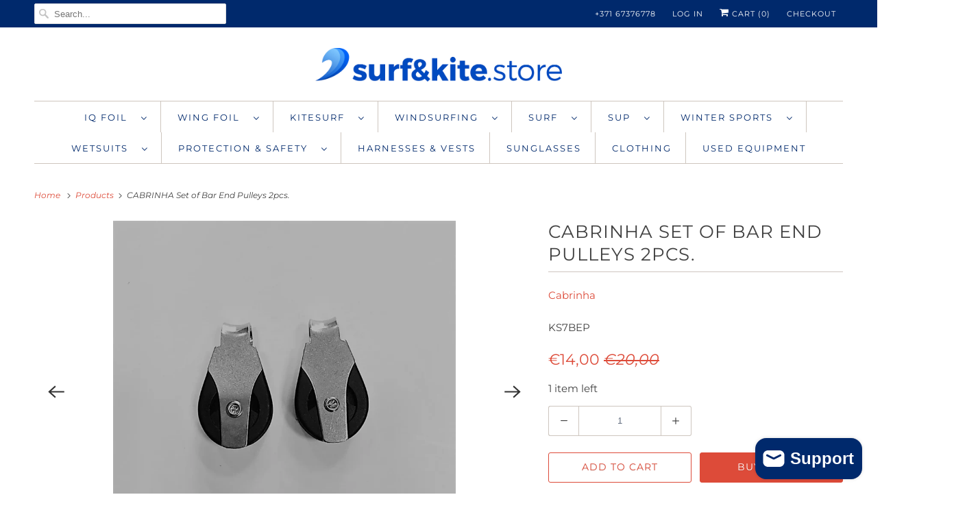

--- FILE ---
content_type: text/html; charset=utf-8
request_url: https://surfandkite.store/products/cabrinha-bar-end-pulleys
body_size: 28059
content:
<!DOCTYPE html>
<html class="no-js no-touch" lang="en">
  <head>
  <!-- Google tag (gtag.js) -->
<script async src="https://www.googletagmanager.com/gtag/js?id=G-M3D7S5GN6C"></script>
<script>
  window.dataLayer = window.dataLayer || [];
  function gtag(){dataLayer.push(arguments);}
  gtag('js', new Date());

  gtag('config', 'G-M3D7S5GN6C');
</script>
    <meta charset="utf-8">
    <meta http-equiv="cleartype" content="on">
    <meta name="robots" content="index,follow">

    
    <title>Cabrinha Set Of Bar End Pulleys 2Pcs. - Surf &amp; Kite</title>

    
      <meta name="description" content="With bearings.Set of 2 pulleys."/>
    

    

<meta name="author" content="Surf &amp; Kite">
<meta property="og:url" content="https://surfandkite.store/products/cabrinha-bar-end-pulleys">
<meta property="og:site_name" content="Surf &amp; Kite">




  <meta property="og:type" content="product">
  <meta property="og:title" content="CABRINHA Set of Bar End Pulleys 2pcs.">
  
    
      <meta property="og:image" content="https://surfandkite.store/cdn/shop/products/IMG_6379_600x.jpg?v=1660120095">
      <meta property="og:image:secure_url" content="https://surfandkite.store/cdn/shop/products/IMG_6379_600x.jpg?v=1660120095">
      <meta property="og:image:width" content="1023">
      <meta property="og:image:height" content="1022">
      <meta property="og:image:alt" content="CABRINHA Set of Bar End Pulleys 2pcs.">
      
    
      <meta property="og:image" content="https://surfandkite.store/cdn/shop/products/IMG_6380_600x.jpg?v=1660120094">
      <meta property="og:image:secure_url" content="https://surfandkite.store/cdn/shop/products/IMG_6380_600x.jpg?v=1660120094">
      <meta property="og:image:width" content="1023">
      <meta property="og:image:height" content="1022">
      <meta property="og:image:alt" content="CABRINHA Set of Bar End Pulleys 2pcs.">
      
    
      <meta property="og:image" content="https://surfandkite.store/cdn/shop/products/IMG_6381_600x.jpg?v=1660120095">
      <meta property="og:image:secure_url" content="https://surfandkite.store/cdn/shop/products/IMG_6381_600x.jpg?v=1660120095">
      <meta property="og:image:width" content="1023">
      <meta property="og:image:height" content="1022">
      <meta property="og:image:alt" content="CABRINHA Set of Bar End Pulleys 2pcs.">
      
    
  
  <meta property="product:price:amount" content="14,00">
  <meta property="product:price:currency" content="EUR">



  <meta property="og:description" content="With bearings.Set of 2 pulleys.">




<meta name="twitter:card" content="summary">

  <meta name="twitter:title" content="CABRINHA Set of Bar End Pulleys 2pcs.">
  <meta name="twitter:description" content="With bearings.Set of 2 pulleys.">
  <meta name="twitter:image:width" content="240">
  <meta name="twitter:image:height" content="240">
  <meta name="twitter:image" content="https://surfandkite.store/cdn/shop/products/IMG_6379_240x.jpg?v=1660120095">
  <meta name="twitter:image:alt" content="CABRINHA Set of Bar End Pulleys 2pcs.">



    

    

    <!-- Mobile Specific Metas -->
    <meta name="HandheldFriendly" content="True">
    <meta name="MobileOptimized" content="320">
    <meta name="viewport" content="width=device-width,initial-scale=1">
    <meta name="theme-color" content="#ffffff">

    <!-- Preconnect Domains -->
    <link rel="preconnect" href="https://cdn.shopify.com" crossorigin>
    <link rel="preconnect" href="https://fonts.shopify.com" crossorigin>
    <link rel="preconnect" href="https://monorail-edge.shopifysvc.com">

    <!-- Preload Assets -->
    <link rel="preload" href="//surfandkite.store/cdn/shop/t/4/assets/vendors.js?v=144919140039296097911641905531" as="script">
    <link rel="preload" href="//surfandkite.store/cdn/shop/t/4/assets/fancybox.css?v=30466120580444283401641905520" as="style">
    <link rel="preload" href="//surfandkite.store/cdn/shop/t/4/assets/styles.css?v=124362069425065377611767079911" as="style">
    <link rel="preload" href="//surfandkite.store/cdn/shop/t/4/assets/app.js?v=9170735785119058981641905545" as="script">

    <!-- Stylesheet for Fancybox library -->
    <link href="//surfandkite.store/cdn/shop/t/4/assets/fancybox.css?v=30466120580444283401641905520" rel="stylesheet" type="text/css" media="all" />

    <!-- Stylesheets for Responsive -->
    <link href="//surfandkite.store/cdn/shop/t/4/assets/styles.css?v=124362069425065377611767079911" rel="stylesheet" type="text/css" media="all" />

    <!-- Icons -->
    
      <link rel="shortcut icon" type="image/x-icon" href="//surfandkite.store/cdn/shop/files/Favicon_full_color_add339f7-e1da-4ea9-ad1e-36b939397b94_180x180.png?v=1644392207">
      <link rel="apple-touch-icon" href="//surfandkite.store/cdn/shop/files/Favicon_full_color_add339f7-e1da-4ea9-ad1e-36b939397b94_180x180.png?v=1644392207"/>
      <link rel="apple-touch-icon" sizes="72x72" href="//surfandkite.store/cdn/shop/files/Favicon_full_color_add339f7-e1da-4ea9-ad1e-36b939397b94_72x72.png?v=1644392207"/>
      <link rel="apple-touch-icon" sizes="114x114" href="//surfandkite.store/cdn/shop/files/Favicon_full_color_add339f7-e1da-4ea9-ad1e-36b939397b94_114x114.png?v=1644392207"/>
      <link rel="apple-touch-icon" sizes="180x180" href="//surfandkite.store/cdn/shop/files/Favicon_full_color_add339f7-e1da-4ea9-ad1e-36b939397b94_180x180.png?v=1644392207"/>
      <link rel="apple-touch-icon" sizes="228x228" href="//surfandkite.store/cdn/shop/files/Favicon_full_color_add339f7-e1da-4ea9-ad1e-36b939397b94_228x228.png?v=1644392207"/>
    
      <link rel="canonical" href="https://surfandkite.store/products/cabrinha-bar-end-pulleys"/>

    

    <script>
      window.PXUTheme = window.PXUTheme || {};
      window.PXUTheme.version = '8.0.1';
      window.PXUTheme.name = 'Responsive';
    </script>
    


    <script>
      
window.PXUTheme = window.PXUTheme || {};


window.PXUTheme.theme_settings = {};
window.PXUTheme.theme_settings.primary_locale = "true";
window.PXUTheme.theme_settings.current_locale = "en";
window.PXUTheme.theme_settings.shop_url = "/";


window.PXUTheme.theme_settings.newsletter_popup = false;
window.PXUTheme.theme_settings.newsletter_popup_days = "2";
window.PXUTheme.theme_settings.newsletter_popup_mobile = true;
window.PXUTheme.theme_settings.newsletter_popup_seconds = 8;


window.PXUTheme.theme_settings.search_option = "product";
window.PXUTheme.theme_settings.search_items_to_display = 5;
window.PXUTheme.theme_settings.enable_autocomplete = true;


window.PXUTheme.theme_settings.free_text = "Free";


window.PXUTheme.theme_settings.product_form_style = "swatches";
window.PXUTheme.theme_settings.display_inventory_left = true;
window.PXUTheme.theme_settings.limit_quantity = true;
window.PXUTheme.theme_settings.inventory_threshold = 10;
window.PXUTheme.theme_settings.free_price_text = "Free";


window.PXUTheme.theme_settings.collection_swatches = false;
window.PXUTheme.theme_settings.collection_secondary_image = true;


window.PXUTheme.theme_settings.cart_action = "ajax";
window.PXUTheme.theme_settings.collection_secondary_image = true;
window.PXUTheme.theme_settings.display_tos_checkbox = false;
window.PXUTheme.theme_settings.tos_richtext = "\u003cp\u003eI Agree with the Terms \u0026 Conditions\u003c\/p\u003e";


window.PXUTheme.translation = {};


window.PXUTheme.translation.newsletter_success_text = "Thank you for joining our mailing list!";


window.PXUTheme.translation.menu = "Menu";


window.PXUTheme.translation.agree_to_terms_warning = "You must agree with the terms and conditions to checkout.";
window.PXUTheme.translation.cart_discount = "Discount";
window.PXUTheme.translation.edit_cart = "View Cart";
window.PXUTheme.translation.add_to_cart_success = "Just Added";
window.PXUTheme.translation.agree_to_terms_html = "I Agree with the Terms &amp; Conditions";
window.PXUTheme.translation.checkout = "Checkout";
window.PXUTheme.translation.or = "or";
window.PXUTheme.translation.continue_shopping = "Continue Shopping";


window.PXUTheme.translation.product_add_to_cart_success = "Added";
window.PXUTheme.translation.product_add_to_cart = "Add to cart";
window.PXUTheme.translation.product_notify_form_email = "Email address";
window.PXUTheme.translation.product_notify_form_send = "Send";
window.PXUTheme.translation.items_left_count_one = "item left";
window.PXUTheme.translation.items_left_count_other = "items left";
window.PXUTheme.translation.product_sold_out = "Sold Out";
window.PXUTheme.translation.product_unavailable = "Unavailable";
window.PXUTheme.translation.product_notify_form_success = "Thanks! We will notify you when this product becomes available!";
window.PXUTheme.translation.product_from = "from";


window.PXUTheme.translation.search = "Search";
window.PXUTheme.translation.all_results = "View all results";
window.PXUTheme.translation.no_results = "No results found.";


window.PXUTheme.currency = {};


window.PXUTheme.currency.shop_currency = "EUR";
window.PXUTheme.currency.default_currency = "EUR";
window.PXUTheme.currency.display_format = "money_format";
window.PXUTheme.currency.money_format = "€{{amount_with_comma_separator}}";
window.PXUTheme.currency.money_format_no_currency = "€{{amount_with_comma_separator}}";
window.PXUTheme.currency.money_format_currency = "€{{amount_with_comma_separator}} EUR";
window.PXUTheme.currency.native_multi_currency = false;
window.PXUTheme.currency.shipping_calculator = false;
window.PXUTheme.currency.iso_code = "EUR";
window.PXUTheme.currency.symbol = "€";


window.PXUTheme.media_queries = {};
window.PXUTheme.media_queries.small = window.matchMedia( "(max-width: 480px)" );
window.PXUTheme.media_queries.medium = window.matchMedia( "(max-width: 798px)" );
window.PXUTheme.media_queries.large = window.matchMedia( "(min-width: 799px)" );
window.PXUTheme.media_queries.larger = window.matchMedia( "(min-width: 960px)" );
window.PXUTheme.media_queries.xlarge = window.matchMedia( "(min-width: 1200px)" );
window.PXUTheme.media_queries.ie10 = window.matchMedia( "all and (-ms-high-contrast: none), (-ms-high-contrast: active)" );
window.PXUTheme.media_queries.tablet = window.matchMedia( "only screen and (min-width: 799px) and (max-width: 1024px)" );


window.PXUTheme.routes = window.PXUTheme.routes || {};
window.PXUTheme.routes.root_url = "/";
window.PXUTheme.routes.search_url = "/search";
window.PXUTheme.routes.cart_url = "/cart";
    </script>

    <script>
      document.documentElement.className=document.documentElement.className.replace(/\bno-js\b/,'js');
      if(window.Shopify&&window.Shopify.designMode)document.documentElement.className+=' in-theme-editor';
      if(('ontouchstart' in window)||window.DocumentTouch&&document instanceof DocumentTouch)document.documentElement.className=document.documentElement.className.replace(/\bno-touch\b/,'has-touch');
    </script>

    <script src="//surfandkite.store/cdn/shop/t/4/assets/vendors.js?v=144919140039296097911641905531" defer></script>
    <script src="//surfandkite.store/cdn/shop/t/4/assets/app.js?v=9170735785119058981641905545" defer></script>

    <script>window.performance && window.performance.mark && window.performance.mark('shopify.content_for_header.start');</script><meta name="facebook-domain-verification" content="enz2azg2p26x3qw2hihsfq4d5jw9fx">
<meta name="google-site-verification" content="hUlacZjVXGxGRDHWcsXKbwsGiPskZQTAe12El83x5j4">
<meta id="shopify-digital-wallet" name="shopify-digital-wallet" content="/42642636956/digital_wallets/dialog">
<meta name="shopify-checkout-api-token" content="0d9040647bc2a6a41aab53afa15b411f">
<meta id="in-context-paypal-metadata" data-shop-id="42642636956" data-venmo-supported="false" data-environment="production" data-locale="en_US" data-paypal-v4="true" data-currency="EUR">
<link rel="alternate" type="application/json+oembed" href="https://surfandkite.store/products/cabrinha-bar-end-pulleys.oembed">
<script async="async" src="/checkouts/internal/preloads.js?locale=en-LV"></script>
<script id="shopify-features" type="application/json">{"accessToken":"0d9040647bc2a6a41aab53afa15b411f","betas":["rich-media-storefront-analytics"],"domain":"surfandkite.store","predictiveSearch":true,"shopId":42642636956,"locale":"en"}</script>
<script>var Shopify = Shopify || {};
Shopify.shop = "surfandkitestore.myshopify.com";
Shopify.locale = "en";
Shopify.currency = {"active":"EUR","rate":"1.0"};
Shopify.country = "LV";
Shopify.theme = {"name":"Responsive","id":127345721500,"schema_name":"Responsive","schema_version":"8.0.1","theme_store_id":304,"role":"main"};
Shopify.theme.handle = "null";
Shopify.theme.style = {"id":null,"handle":null};
Shopify.cdnHost = "surfandkite.store/cdn";
Shopify.routes = Shopify.routes || {};
Shopify.routes.root = "/";</script>
<script type="module">!function(o){(o.Shopify=o.Shopify||{}).modules=!0}(window);</script>
<script>!function(o){function n(){var o=[];function n(){o.push(Array.prototype.slice.apply(arguments))}return n.q=o,n}var t=o.Shopify=o.Shopify||{};t.loadFeatures=n(),t.autoloadFeatures=n()}(window);</script>
<script id="shop-js-analytics" type="application/json">{"pageType":"product"}</script>
<script defer="defer" async type="module" src="//surfandkite.store/cdn/shopifycloud/shop-js/modules/v2/client.init-shop-cart-sync_C5BV16lS.en.esm.js"></script>
<script defer="defer" async type="module" src="//surfandkite.store/cdn/shopifycloud/shop-js/modules/v2/chunk.common_CygWptCX.esm.js"></script>
<script type="module">
  await import("//surfandkite.store/cdn/shopifycloud/shop-js/modules/v2/client.init-shop-cart-sync_C5BV16lS.en.esm.js");
await import("//surfandkite.store/cdn/shopifycloud/shop-js/modules/v2/chunk.common_CygWptCX.esm.js");

  window.Shopify.SignInWithShop?.initShopCartSync?.({"fedCMEnabled":true,"windoidEnabled":true});

</script>
<script>(function() {
  var isLoaded = false;
  function asyncLoad() {
    if (isLoaded) return;
    isLoaded = true;
    var urls = ["https:\/\/d4x7p4t7u5bpq.cloudfront.net\/scripts\/surfandkitestore.20220518205146.scripttag.js?shop=surfandkitestore.myshopify.com","https:\/\/chimpstatic.com\/mcjs-connected\/js\/users\/e7f5999ee5c709d608693c9ae\/23f4a8b52f920ede32147105d.js?shop=surfandkitestore.myshopify.com"];
    for (var i = 0; i < urls.length; i++) {
      var s = document.createElement('script');
      s.type = 'text/javascript';
      s.async = true;
      s.src = urls[i];
      var x = document.getElementsByTagName('script')[0];
      x.parentNode.insertBefore(s, x);
    }
  };
  if(window.attachEvent) {
    window.attachEvent('onload', asyncLoad);
  } else {
    window.addEventListener('load', asyncLoad, false);
  }
})();</script>
<script id="__st">var __st={"a":42642636956,"offset":7200,"reqid":"1fb226ac-af33-40b3-b4f4-19c19ca96499-1768619776","pageurl":"surfandkite.store\/products\/cabrinha-bar-end-pulleys","u":"07b482a34edc","p":"product","rtyp":"product","rid":7368667857052};</script>
<script>window.ShopifyPaypalV4VisibilityTracking = true;</script>
<script id="captcha-bootstrap">!function(){'use strict';const t='contact',e='account',n='new_comment',o=[[t,t],['blogs',n],['comments',n],[t,'customer']],c=[[e,'customer_login'],[e,'guest_login'],[e,'recover_customer_password'],[e,'create_customer']],r=t=>t.map((([t,e])=>`form[action*='/${t}']:not([data-nocaptcha='true']) input[name='form_type'][value='${e}']`)).join(','),a=t=>()=>t?[...document.querySelectorAll(t)].map((t=>t.form)):[];function s(){const t=[...o],e=r(t);return a(e)}const i='password',u='form_key',d=['recaptcha-v3-token','g-recaptcha-response','h-captcha-response',i],f=()=>{try{return window.sessionStorage}catch{return}},m='__shopify_v',_=t=>t.elements[u];function p(t,e,n=!1){try{const o=window.sessionStorage,c=JSON.parse(o.getItem(e)),{data:r}=function(t){const{data:e,action:n}=t;return t[m]||n?{data:e,action:n}:{data:t,action:n}}(c);for(const[e,n]of Object.entries(r))t.elements[e]&&(t.elements[e].value=n);n&&o.removeItem(e)}catch(o){console.error('form repopulation failed',{error:o})}}const l='form_type',E='cptcha';function T(t){t.dataset[E]=!0}const w=window,h=w.document,L='Shopify',v='ce_forms',y='captcha';let A=!1;((t,e)=>{const n=(g='f06e6c50-85a8-45c8-87d0-21a2b65856fe',I='https://cdn.shopify.com/shopifycloud/storefront-forms-hcaptcha/ce_storefront_forms_captcha_hcaptcha.v1.5.2.iife.js',D={infoText:'Protected by hCaptcha',privacyText:'Privacy',termsText:'Terms'},(t,e,n)=>{const o=w[L][v],c=o.bindForm;if(c)return c(t,g,e,D).then(n);var r;o.q.push([[t,g,e,D],n]),r=I,A||(h.body.append(Object.assign(h.createElement('script'),{id:'captcha-provider',async:!0,src:r})),A=!0)});var g,I,D;w[L]=w[L]||{},w[L][v]=w[L][v]||{},w[L][v].q=[],w[L][y]=w[L][y]||{},w[L][y].protect=function(t,e){n(t,void 0,e),T(t)},Object.freeze(w[L][y]),function(t,e,n,w,h,L){const[v,y,A,g]=function(t,e,n){const i=e?o:[],u=t?c:[],d=[...i,...u],f=r(d),m=r(i),_=r(d.filter((([t,e])=>n.includes(e))));return[a(f),a(m),a(_),s()]}(w,h,L),I=t=>{const e=t.target;return e instanceof HTMLFormElement?e:e&&e.form},D=t=>v().includes(t);t.addEventListener('submit',(t=>{const e=I(t);if(!e)return;const n=D(e)&&!e.dataset.hcaptchaBound&&!e.dataset.recaptchaBound,o=_(e),c=g().includes(e)&&(!o||!o.value);(n||c)&&t.preventDefault(),c&&!n&&(function(t){try{if(!f())return;!function(t){const e=f();if(!e)return;const n=_(t);if(!n)return;const o=n.value;o&&e.removeItem(o)}(t);const e=Array.from(Array(32),(()=>Math.random().toString(36)[2])).join('');!function(t,e){_(t)||t.append(Object.assign(document.createElement('input'),{type:'hidden',name:u})),t.elements[u].value=e}(t,e),function(t,e){const n=f();if(!n)return;const o=[...t.querySelectorAll(`input[type='${i}']`)].map((({name:t})=>t)),c=[...d,...o],r={};for(const[a,s]of new FormData(t).entries())c.includes(a)||(r[a]=s);n.setItem(e,JSON.stringify({[m]:1,action:t.action,data:r}))}(t,e)}catch(e){console.error('failed to persist form',e)}}(e),e.submit())}));const S=(t,e)=>{t&&!t.dataset[E]&&(n(t,e.some((e=>e===t))),T(t))};for(const o of['focusin','change'])t.addEventListener(o,(t=>{const e=I(t);D(e)&&S(e,y())}));const B=e.get('form_key'),M=e.get(l),P=B&&M;t.addEventListener('DOMContentLoaded',(()=>{const t=y();if(P)for(const e of t)e.elements[l].value===M&&p(e,B);[...new Set([...A(),...v().filter((t=>'true'===t.dataset.shopifyCaptcha))])].forEach((e=>S(e,t)))}))}(h,new URLSearchParams(w.location.search),n,t,e,['guest_login'])})(!0,!0)}();</script>
<script integrity="sha256-4kQ18oKyAcykRKYeNunJcIwy7WH5gtpwJnB7kiuLZ1E=" data-source-attribution="shopify.loadfeatures" defer="defer" src="//surfandkite.store/cdn/shopifycloud/storefront/assets/storefront/load_feature-a0a9edcb.js" crossorigin="anonymous"></script>
<script data-source-attribution="shopify.dynamic_checkout.dynamic.init">var Shopify=Shopify||{};Shopify.PaymentButton=Shopify.PaymentButton||{isStorefrontPortableWallets:!0,init:function(){window.Shopify.PaymentButton.init=function(){};var t=document.createElement("script");t.src="https://surfandkite.store/cdn/shopifycloud/portable-wallets/latest/portable-wallets.en.js",t.type="module",document.head.appendChild(t)}};
</script>
<script data-source-attribution="shopify.dynamic_checkout.buyer_consent">
  function portableWalletsHideBuyerConsent(e){var t=document.getElementById("shopify-buyer-consent"),n=document.getElementById("shopify-subscription-policy-button");t&&n&&(t.classList.add("hidden"),t.setAttribute("aria-hidden","true"),n.removeEventListener("click",e))}function portableWalletsShowBuyerConsent(e){var t=document.getElementById("shopify-buyer-consent"),n=document.getElementById("shopify-subscription-policy-button");t&&n&&(t.classList.remove("hidden"),t.removeAttribute("aria-hidden"),n.addEventListener("click",e))}window.Shopify?.PaymentButton&&(window.Shopify.PaymentButton.hideBuyerConsent=portableWalletsHideBuyerConsent,window.Shopify.PaymentButton.showBuyerConsent=portableWalletsShowBuyerConsent);
</script>
<script>
  function portableWalletsCleanup(e){e&&e.src&&console.error("Failed to load portable wallets script "+e.src);var t=document.querySelectorAll("shopify-accelerated-checkout .shopify-payment-button__skeleton, shopify-accelerated-checkout-cart .wallet-cart-button__skeleton"),e=document.getElementById("shopify-buyer-consent");for(let e=0;e<t.length;e++)t[e].remove();e&&e.remove()}function portableWalletsNotLoadedAsModule(e){e instanceof ErrorEvent&&"string"==typeof e.message&&e.message.includes("import.meta")&&"string"==typeof e.filename&&e.filename.includes("portable-wallets")&&(window.removeEventListener("error",portableWalletsNotLoadedAsModule),window.Shopify.PaymentButton.failedToLoad=e,"loading"===document.readyState?document.addEventListener("DOMContentLoaded",window.Shopify.PaymentButton.init):window.Shopify.PaymentButton.init())}window.addEventListener("error",portableWalletsNotLoadedAsModule);
</script>

<script type="module" src="https://surfandkite.store/cdn/shopifycloud/portable-wallets/latest/portable-wallets.en.js" onError="portableWalletsCleanup(this)" crossorigin="anonymous"></script>
<script nomodule>
  document.addEventListener("DOMContentLoaded", portableWalletsCleanup);
</script>

<script id='scb4127' type='text/javascript' async='' src='https://surfandkite.store/cdn/shopifycloud/privacy-banner/storefront-banner.js'></script><link id="shopify-accelerated-checkout-styles" rel="stylesheet" media="screen" href="https://surfandkite.store/cdn/shopifycloud/portable-wallets/latest/accelerated-checkout-backwards-compat.css" crossorigin="anonymous">
<style id="shopify-accelerated-checkout-cart">
        #shopify-buyer-consent {
  margin-top: 1em;
  display: inline-block;
  width: 100%;
}

#shopify-buyer-consent.hidden {
  display: none;
}

#shopify-subscription-policy-button {
  background: none;
  border: none;
  padding: 0;
  text-decoration: underline;
  font-size: inherit;
  cursor: pointer;
}

#shopify-subscription-policy-button::before {
  box-shadow: none;
}

      </style>

<script>window.performance && window.performance.mark && window.performance.mark('shopify.content_for_header.end');</script>

    <noscript>
      <style>
        .slides > li:first-child {display: block;}
        .image__fallback {
          width: 100vw;
          display: block !important;
          max-width: 100vw !important;
          margin-bottom: 0;
        }
        .no-js-only {
          display: inherit !important;
        }
        .icon-cart.cart-button {
          display: none;
        }
        .lazyload {
          opacity: 1;
          -webkit-filter: blur(0);
          filter: blur(0);
        }
        .animate_right,
        .animate_left,
        .animate_up,
        .animate_down {
          opacity: 1;
        }
        .product_section .product_form {
          opacity: 1;
        }
        .multi_select,
        form .select {
          display: block !important;
        }
        .swatch_options {
          display: none;
        }
        .image-element__wrap {
          display: none;
        }
      </style>
    </noscript>

  
                  <script src="//surfandkite.store/cdn/shop/t/4/assets/bss-file-configdata.js?v=19453381437224918031648700912" type="text/javascript"></script><script>
              if (typeof BSS_PL == 'undefined') {
                  var BSS_PL = {};
              }
              
              var bssPlApiServer = "https://product-labels-pro.bsscommerce.com";
              BSS_PL.customerTags = 'null';
              BSS_PL.configData = configDatas;
              BSS_PL.storeId = 19353;
              BSS_PL.currentPlan = "false";
              BSS_PL.storeIdCustomOld = "10678";
              BSS_PL.storeIdOldWIthPriority = "12200";
              BSS_PL.apiServerProduction = "https://product-labels-pro.bsscommerce.com";
              
              </script>
          <style>
.homepage-slideshow .slick-slide .bss_pl_img {
    visibility: hidden !important;
}
</style>
                      <link href="//surfandkite.store/cdn/shop/t/4/assets/scm-product-label.css?v=48058496397791814391648709117" rel="stylesheet" type="text/css" media="all" />


<script>
if ((typeof SECOMAPP) == 'undefined') {
    var SECOMAPP = {};
}
if ((typeof SECOMAPP.pl) == 'undefined') {
    SECOMAPP.pl = {};
}

    SECOMAPP.pl.piRegex='.product-gallery__link .image__container .lazyloaded';








SECOMAPP.page = 'product';
SECOMAPP.pl.product = {
    id: 7368667857052,
    published_at: "2022-08-10 11:28:14 +0300",
    price: 1400, 
    compare_at_price: 2000,  
    tags: [], 
    variants: [  {
        id: 41835205460124,
        price: 1400 ,
        compare_at_price: 2000  ,
        inventory_quantity: 1  ,
        inventory_management: 'shopify'  ,
        weight: 750  ,
        sku: 'KS7BEP'  } 
        
    ],
    collections: [  281594069148,  266793025692,  266792927388,  288508641436,  ]
};
</script>



    
         <script src="//surfandkite.store/cdn/shop/t/4/assets/scm-product-label.js?v=50156114415014202461652881908" type="text/javascript"></script>
    

<script src="https://cdn.shopify.com/extensions/7bc9bb47-adfa-4267-963e-cadee5096caf/inbox-1252/assets/inbox-chat-loader.js" type="text/javascript" defer="defer"></script>
<link href="https://monorail-edge.shopifysvc.com" rel="dns-prefetch">
<script>(function(){if ("sendBeacon" in navigator && "performance" in window) {try {var session_token_from_headers = performance.getEntriesByType('navigation')[0].serverTiming.find(x => x.name == '_s').description;} catch {var session_token_from_headers = undefined;}var session_cookie_matches = document.cookie.match(/_shopify_s=([^;]*)/);var session_token_from_cookie = session_cookie_matches && session_cookie_matches.length === 2 ? session_cookie_matches[1] : "";var session_token = session_token_from_headers || session_token_from_cookie || "";function handle_abandonment_event(e) {var entries = performance.getEntries().filter(function(entry) {return /monorail-edge.shopifysvc.com/.test(entry.name);});if (!window.abandonment_tracked && entries.length === 0) {window.abandonment_tracked = true;var currentMs = Date.now();var navigation_start = performance.timing.navigationStart;var payload = {shop_id: 42642636956,url: window.location.href,navigation_start,duration: currentMs - navigation_start,session_token,page_type: "product"};window.navigator.sendBeacon("https://monorail-edge.shopifysvc.com/v1/produce", JSON.stringify({schema_id: "online_store_buyer_site_abandonment/1.1",payload: payload,metadata: {event_created_at_ms: currentMs,event_sent_at_ms: currentMs}}));}}window.addEventListener('pagehide', handle_abandonment_event);}}());</script>
<script id="web-pixels-manager-setup">(function e(e,d,r,n,o){if(void 0===o&&(o={}),!Boolean(null===(a=null===(i=window.Shopify)||void 0===i?void 0:i.analytics)||void 0===a?void 0:a.replayQueue)){var i,a;window.Shopify=window.Shopify||{};var t=window.Shopify;t.analytics=t.analytics||{};var s=t.analytics;s.replayQueue=[],s.publish=function(e,d,r){return s.replayQueue.push([e,d,r]),!0};try{self.performance.mark("wpm:start")}catch(e){}var l=function(){var e={modern:/Edge?\/(1{2}[4-9]|1[2-9]\d|[2-9]\d{2}|\d{4,})\.\d+(\.\d+|)|Firefox\/(1{2}[4-9]|1[2-9]\d|[2-9]\d{2}|\d{4,})\.\d+(\.\d+|)|Chrom(ium|e)\/(9{2}|\d{3,})\.\d+(\.\d+|)|(Maci|X1{2}).+ Version\/(15\.\d+|(1[6-9]|[2-9]\d|\d{3,})\.\d+)([,.]\d+|)( \(\w+\)|)( Mobile\/\w+|) Safari\/|Chrome.+OPR\/(9{2}|\d{3,})\.\d+\.\d+|(CPU[ +]OS|iPhone[ +]OS|CPU[ +]iPhone|CPU IPhone OS|CPU iPad OS)[ +]+(15[._]\d+|(1[6-9]|[2-9]\d|\d{3,})[._]\d+)([._]\d+|)|Android:?[ /-](13[3-9]|1[4-9]\d|[2-9]\d{2}|\d{4,})(\.\d+|)(\.\d+|)|Android.+Firefox\/(13[5-9]|1[4-9]\d|[2-9]\d{2}|\d{4,})\.\d+(\.\d+|)|Android.+Chrom(ium|e)\/(13[3-9]|1[4-9]\d|[2-9]\d{2}|\d{4,})\.\d+(\.\d+|)|SamsungBrowser\/([2-9]\d|\d{3,})\.\d+/,legacy:/Edge?\/(1[6-9]|[2-9]\d|\d{3,})\.\d+(\.\d+|)|Firefox\/(5[4-9]|[6-9]\d|\d{3,})\.\d+(\.\d+|)|Chrom(ium|e)\/(5[1-9]|[6-9]\d|\d{3,})\.\d+(\.\d+|)([\d.]+$|.*Safari\/(?![\d.]+ Edge\/[\d.]+$))|(Maci|X1{2}).+ Version\/(10\.\d+|(1[1-9]|[2-9]\d|\d{3,})\.\d+)([,.]\d+|)( \(\w+\)|)( Mobile\/\w+|) Safari\/|Chrome.+OPR\/(3[89]|[4-9]\d|\d{3,})\.\d+\.\d+|(CPU[ +]OS|iPhone[ +]OS|CPU[ +]iPhone|CPU IPhone OS|CPU iPad OS)[ +]+(10[._]\d+|(1[1-9]|[2-9]\d|\d{3,})[._]\d+)([._]\d+|)|Android:?[ /-](13[3-9]|1[4-9]\d|[2-9]\d{2}|\d{4,})(\.\d+|)(\.\d+|)|Mobile Safari.+OPR\/([89]\d|\d{3,})\.\d+\.\d+|Android.+Firefox\/(13[5-9]|1[4-9]\d|[2-9]\d{2}|\d{4,})\.\d+(\.\d+|)|Android.+Chrom(ium|e)\/(13[3-9]|1[4-9]\d|[2-9]\d{2}|\d{4,})\.\d+(\.\d+|)|Android.+(UC? ?Browser|UCWEB|U3)[ /]?(15\.([5-9]|\d{2,})|(1[6-9]|[2-9]\d|\d{3,})\.\d+)\.\d+|SamsungBrowser\/(5\.\d+|([6-9]|\d{2,})\.\d+)|Android.+MQ{2}Browser\/(14(\.(9|\d{2,})|)|(1[5-9]|[2-9]\d|\d{3,})(\.\d+|))(\.\d+|)|K[Aa][Ii]OS\/(3\.\d+|([4-9]|\d{2,})\.\d+)(\.\d+|)/},d=e.modern,r=e.legacy,n=navigator.userAgent;return n.match(d)?"modern":n.match(r)?"legacy":"unknown"}(),u="modern"===l?"modern":"legacy",c=(null!=n?n:{modern:"",legacy:""})[u],f=function(e){return[e.baseUrl,"/wpm","/b",e.hashVersion,"modern"===e.buildTarget?"m":"l",".js"].join("")}({baseUrl:d,hashVersion:r,buildTarget:u}),m=function(e){var d=e.version,r=e.bundleTarget,n=e.surface,o=e.pageUrl,i=e.monorailEndpoint;return{emit:function(e){var a=e.status,t=e.errorMsg,s=(new Date).getTime(),l=JSON.stringify({metadata:{event_sent_at_ms:s},events:[{schema_id:"web_pixels_manager_load/3.1",payload:{version:d,bundle_target:r,page_url:o,status:a,surface:n,error_msg:t},metadata:{event_created_at_ms:s}}]});if(!i)return console&&console.warn&&console.warn("[Web Pixels Manager] No Monorail endpoint provided, skipping logging."),!1;try{return self.navigator.sendBeacon.bind(self.navigator)(i,l)}catch(e){}var u=new XMLHttpRequest;try{return u.open("POST",i,!0),u.setRequestHeader("Content-Type","text/plain"),u.send(l),!0}catch(e){return console&&console.warn&&console.warn("[Web Pixels Manager] Got an unhandled error while logging to Monorail."),!1}}}}({version:r,bundleTarget:l,surface:e.surface,pageUrl:self.location.href,monorailEndpoint:e.monorailEndpoint});try{o.browserTarget=l,function(e){var d=e.src,r=e.async,n=void 0===r||r,o=e.onload,i=e.onerror,a=e.sri,t=e.scriptDataAttributes,s=void 0===t?{}:t,l=document.createElement("script"),u=document.querySelector("head"),c=document.querySelector("body");if(l.async=n,l.src=d,a&&(l.integrity=a,l.crossOrigin="anonymous"),s)for(var f in s)if(Object.prototype.hasOwnProperty.call(s,f))try{l.dataset[f]=s[f]}catch(e){}if(o&&l.addEventListener("load",o),i&&l.addEventListener("error",i),u)u.appendChild(l);else{if(!c)throw new Error("Did not find a head or body element to append the script");c.appendChild(l)}}({src:f,async:!0,onload:function(){if(!function(){var e,d;return Boolean(null===(d=null===(e=window.Shopify)||void 0===e?void 0:e.analytics)||void 0===d?void 0:d.initialized)}()){var d=window.webPixelsManager.init(e)||void 0;if(d){var r=window.Shopify.analytics;r.replayQueue.forEach((function(e){var r=e[0],n=e[1],o=e[2];d.publishCustomEvent(r,n,o)})),r.replayQueue=[],r.publish=d.publishCustomEvent,r.visitor=d.visitor,r.initialized=!0}}},onerror:function(){return m.emit({status:"failed",errorMsg:"".concat(f," has failed to load")})},sri:function(e){var d=/^sha384-[A-Za-z0-9+/=]+$/;return"string"==typeof e&&d.test(e)}(c)?c:"",scriptDataAttributes:o}),m.emit({status:"loading"})}catch(e){m.emit({status:"failed",errorMsg:(null==e?void 0:e.message)||"Unknown error"})}}})({shopId: 42642636956,storefrontBaseUrl: "https://surfandkite.store",extensionsBaseUrl: "https://extensions.shopifycdn.com/cdn/shopifycloud/web-pixels-manager",monorailEndpoint: "https://monorail-edge.shopifysvc.com/unstable/produce_batch",surface: "storefront-renderer",enabledBetaFlags: ["2dca8a86"],webPixelsConfigList: [{"id":"1103954243","configuration":"{\"config\":\"{\\\"pixel_id\\\":\\\"G-M3D7S5GN6C\\\",\\\"target_country\\\":\\\"DE\\\",\\\"gtag_events\\\":[{\\\"type\\\":\\\"begin_checkout\\\",\\\"action_label\\\":\\\"G-M3D7S5GN6C\\\"},{\\\"type\\\":\\\"search\\\",\\\"action_label\\\":\\\"G-M3D7S5GN6C\\\"},{\\\"type\\\":\\\"view_item\\\",\\\"action_label\\\":[\\\"G-M3D7S5GN6C\\\",\\\"MC-7251LV0T8Y\\\"]},{\\\"type\\\":\\\"purchase\\\",\\\"action_label\\\":[\\\"G-M3D7S5GN6C\\\",\\\"MC-7251LV0T8Y\\\"]},{\\\"type\\\":\\\"page_view\\\",\\\"action_label\\\":[\\\"G-M3D7S5GN6C\\\",\\\"MC-7251LV0T8Y\\\"]},{\\\"type\\\":\\\"add_payment_info\\\",\\\"action_label\\\":\\\"G-M3D7S5GN6C\\\"},{\\\"type\\\":\\\"add_to_cart\\\",\\\"action_label\\\":\\\"G-M3D7S5GN6C\\\"}],\\\"enable_monitoring_mode\\\":false}\"}","eventPayloadVersion":"v1","runtimeContext":"OPEN","scriptVersion":"b2a88bafab3e21179ed38636efcd8a93","type":"APP","apiClientId":1780363,"privacyPurposes":[],"dataSharingAdjustments":{"protectedCustomerApprovalScopes":["read_customer_address","read_customer_email","read_customer_name","read_customer_personal_data","read_customer_phone"]}},{"id":"486244675","configuration":"{\"pixel_id\":\"503233128076245\",\"pixel_type\":\"facebook_pixel\",\"metaapp_system_user_token\":\"-\"}","eventPayloadVersion":"v1","runtimeContext":"OPEN","scriptVersion":"ca16bc87fe92b6042fbaa3acc2fbdaa6","type":"APP","apiClientId":2329312,"privacyPurposes":["ANALYTICS","MARKETING","SALE_OF_DATA"],"dataSharingAdjustments":{"protectedCustomerApprovalScopes":["read_customer_address","read_customer_email","read_customer_name","read_customer_personal_data","read_customer_phone"]}},{"id":"shopify-app-pixel","configuration":"{}","eventPayloadVersion":"v1","runtimeContext":"STRICT","scriptVersion":"0450","apiClientId":"shopify-pixel","type":"APP","privacyPurposes":["ANALYTICS","MARKETING"]},{"id":"shopify-custom-pixel","eventPayloadVersion":"v1","runtimeContext":"LAX","scriptVersion":"0450","apiClientId":"shopify-pixel","type":"CUSTOM","privacyPurposes":["ANALYTICS","MARKETING"]}],isMerchantRequest: false,initData: {"shop":{"name":"Surf \u0026 Kite","paymentSettings":{"currencyCode":"EUR"},"myshopifyDomain":"surfandkitestore.myshopify.com","countryCode":"LV","storefrontUrl":"https:\/\/surfandkite.store"},"customer":null,"cart":null,"checkout":null,"productVariants":[{"price":{"amount":14.0,"currencyCode":"EUR"},"product":{"title":"CABRINHA Set of Bar End Pulleys 2pcs.","vendor":"Cabrinha","id":"7368667857052","untranslatedTitle":"CABRINHA Set of Bar End Pulleys 2pcs.","url":"\/products\/cabrinha-bar-end-pulleys","type":"Kite accessories"},"id":"41835205460124","image":{"src":"\/\/surfandkite.store\/cdn\/shop\/products\/IMG_6379.jpg?v=1660120095"},"sku":"KS7BEP","title":"Default Title","untranslatedTitle":"Default Title"}],"purchasingCompany":null},},"https://surfandkite.store/cdn","fcfee988w5aeb613cpc8e4bc33m6693e112",{"modern":"","legacy":""},{"shopId":"42642636956","storefrontBaseUrl":"https:\/\/surfandkite.store","extensionBaseUrl":"https:\/\/extensions.shopifycdn.com\/cdn\/shopifycloud\/web-pixels-manager","surface":"storefront-renderer","enabledBetaFlags":"[\"2dca8a86\"]","isMerchantRequest":"false","hashVersion":"fcfee988w5aeb613cpc8e4bc33m6693e112","publish":"custom","events":"[[\"page_viewed\",{}],[\"product_viewed\",{\"productVariant\":{\"price\":{\"amount\":14.0,\"currencyCode\":\"EUR\"},\"product\":{\"title\":\"CABRINHA Set of Bar End Pulleys 2pcs.\",\"vendor\":\"Cabrinha\",\"id\":\"7368667857052\",\"untranslatedTitle\":\"CABRINHA Set of Bar End Pulleys 2pcs.\",\"url\":\"\/products\/cabrinha-bar-end-pulleys\",\"type\":\"Kite accessories\"},\"id\":\"41835205460124\",\"image\":{\"src\":\"\/\/surfandkite.store\/cdn\/shop\/products\/IMG_6379.jpg?v=1660120095\"},\"sku\":\"KS7BEP\",\"title\":\"Default Title\",\"untranslatedTitle\":\"Default Title\"}}]]"});</script><script>
  window.ShopifyAnalytics = window.ShopifyAnalytics || {};
  window.ShopifyAnalytics.meta = window.ShopifyAnalytics.meta || {};
  window.ShopifyAnalytics.meta.currency = 'EUR';
  var meta = {"product":{"id":7368667857052,"gid":"gid:\/\/shopify\/Product\/7368667857052","vendor":"Cabrinha","type":"Kite accessories","handle":"cabrinha-bar-end-pulleys","variants":[{"id":41835205460124,"price":1400,"name":"CABRINHA Set of Bar End Pulleys 2pcs.","public_title":null,"sku":"KS7BEP"}],"remote":false},"page":{"pageType":"product","resourceType":"product","resourceId":7368667857052,"requestId":"1fb226ac-af33-40b3-b4f4-19c19ca96499-1768619776"}};
  for (var attr in meta) {
    window.ShopifyAnalytics.meta[attr] = meta[attr];
  }
</script>
<script class="analytics">
  (function () {
    var customDocumentWrite = function(content) {
      var jquery = null;

      if (window.jQuery) {
        jquery = window.jQuery;
      } else if (window.Checkout && window.Checkout.$) {
        jquery = window.Checkout.$;
      }

      if (jquery) {
        jquery('body').append(content);
      }
    };

    var hasLoggedConversion = function(token) {
      if (token) {
        return document.cookie.indexOf('loggedConversion=' + token) !== -1;
      }
      return false;
    }

    var setCookieIfConversion = function(token) {
      if (token) {
        var twoMonthsFromNow = new Date(Date.now());
        twoMonthsFromNow.setMonth(twoMonthsFromNow.getMonth() + 2);

        document.cookie = 'loggedConversion=' + token + '; expires=' + twoMonthsFromNow;
      }
    }

    var trekkie = window.ShopifyAnalytics.lib = window.trekkie = window.trekkie || [];
    if (trekkie.integrations) {
      return;
    }
    trekkie.methods = [
      'identify',
      'page',
      'ready',
      'track',
      'trackForm',
      'trackLink'
    ];
    trekkie.factory = function(method) {
      return function() {
        var args = Array.prototype.slice.call(arguments);
        args.unshift(method);
        trekkie.push(args);
        return trekkie;
      };
    };
    for (var i = 0; i < trekkie.methods.length; i++) {
      var key = trekkie.methods[i];
      trekkie[key] = trekkie.factory(key);
    }
    trekkie.load = function(config) {
      trekkie.config = config || {};
      trekkie.config.initialDocumentCookie = document.cookie;
      var first = document.getElementsByTagName('script')[0];
      var script = document.createElement('script');
      script.type = 'text/javascript';
      script.onerror = function(e) {
        var scriptFallback = document.createElement('script');
        scriptFallback.type = 'text/javascript';
        scriptFallback.onerror = function(error) {
                var Monorail = {
      produce: function produce(monorailDomain, schemaId, payload) {
        var currentMs = new Date().getTime();
        var event = {
          schema_id: schemaId,
          payload: payload,
          metadata: {
            event_created_at_ms: currentMs,
            event_sent_at_ms: currentMs
          }
        };
        return Monorail.sendRequest("https://" + monorailDomain + "/v1/produce", JSON.stringify(event));
      },
      sendRequest: function sendRequest(endpointUrl, payload) {
        // Try the sendBeacon API
        if (window && window.navigator && typeof window.navigator.sendBeacon === 'function' && typeof window.Blob === 'function' && !Monorail.isIos12()) {
          var blobData = new window.Blob([payload], {
            type: 'text/plain'
          });

          if (window.navigator.sendBeacon(endpointUrl, blobData)) {
            return true;
          } // sendBeacon was not successful

        } // XHR beacon

        var xhr = new XMLHttpRequest();

        try {
          xhr.open('POST', endpointUrl);
          xhr.setRequestHeader('Content-Type', 'text/plain');
          xhr.send(payload);
        } catch (e) {
          console.log(e);
        }

        return false;
      },
      isIos12: function isIos12() {
        return window.navigator.userAgent.lastIndexOf('iPhone; CPU iPhone OS 12_') !== -1 || window.navigator.userAgent.lastIndexOf('iPad; CPU OS 12_') !== -1;
      }
    };
    Monorail.produce('monorail-edge.shopifysvc.com',
      'trekkie_storefront_load_errors/1.1',
      {shop_id: 42642636956,
      theme_id: 127345721500,
      app_name: "storefront",
      context_url: window.location.href,
      source_url: "//surfandkite.store/cdn/s/trekkie.storefront.cd680fe47e6c39ca5d5df5f0a32d569bc48c0f27.min.js"});

        };
        scriptFallback.async = true;
        scriptFallback.src = '//surfandkite.store/cdn/s/trekkie.storefront.cd680fe47e6c39ca5d5df5f0a32d569bc48c0f27.min.js';
        first.parentNode.insertBefore(scriptFallback, first);
      };
      script.async = true;
      script.src = '//surfandkite.store/cdn/s/trekkie.storefront.cd680fe47e6c39ca5d5df5f0a32d569bc48c0f27.min.js';
      first.parentNode.insertBefore(script, first);
    };
    trekkie.load(
      {"Trekkie":{"appName":"storefront","development":false,"defaultAttributes":{"shopId":42642636956,"isMerchantRequest":null,"themeId":127345721500,"themeCityHash":"8008143422104784498","contentLanguage":"en","currency":"EUR","eventMetadataId":"5812b23f-35ab-494a-a654-1ac936c3ee14"},"isServerSideCookieWritingEnabled":true,"monorailRegion":"shop_domain","enabledBetaFlags":["65f19447"]},"Session Attribution":{},"S2S":{"facebookCapiEnabled":true,"source":"trekkie-storefront-renderer","apiClientId":580111}}
    );

    var loaded = false;
    trekkie.ready(function() {
      if (loaded) return;
      loaded = true;

      window.ShopifyAnalytics.lib = window.trekkie;

      var originalDocumentWrite = document.write;
      document.write = customDocumentWrite;
      try { window.ShopifyAnalytics.merchantGoogleAnalytics.call(this); } catch(error) {};
      document.write = originalDocumentWrite;

      window.ShopifyAnalytics.lib.page(null,{"pageType":"product","resourceType":"product","resourceId":7368667857052,"requestId":"1fb226ac-af33-40b3-b4f4-19c19ca96499-1768619776","shopifyEmitted":true});

      var match = window.location.pathname.match(/checkouts\/(.+)\/(thank_you|post_purchase)/)
      var token = match? match[1]: undefined;
      if (!hasLoggedConversion(token)) {
        setCookieIfConversion(token);
        window.ShopifyAnalytics.lib.track("Viewed Product",{"currency":"EUR","variantId":41835205460124,"productId":7368667857052,"productGid":"gid:\/\/shopify\/Product\/7368667857052","name":"CABRINHA Set of Bar End Pulleys 2pcs.","price":"14.00","sku":"KS7BEP","brand":"Cabrinha","variant":null,"category":"Kite accessories","nonInteraction":true,"remote":false},undefined,undefined,{"shopifyEmitted":true});
      window.ShopifyAnalytics.lib.track("monorail:\/\/trekkie_storefront_viewed_product\/1.1",{"currency":"EUR","variantId":41835205460124,"productId":7368667857052,"productGid":"gid:\/\/shopify\/Product\/7368667857052","name":"CABRINHA Set of Bar End Pulleys 2pcs.","price":"14.00","sku":"KS7BEP","brand":"Cabrinha","variant":null,"category":"Kite accessories","nonInteraction":true,"remote":false,"referer":"https:\/\/surfandkite.store\/products\/cabrinha-bar-end-pulleys"});
      }
    });


        var eventsListenerScript = document.createElement('script');
        eventsListenerScript.async = true;
        eventsListenerScript.src = "//surfandkite.store/cdn/shopifycloud/storefront/assets/shop_events_listener-3da45d37.js";
        document.getElementsByTagName('head')[0].appendChild(eventsListenerScript);

})();</script>
  <script>
  if (!window.ga || (window.ga && typeof window.ga !== 'function')) {
    window.ga = function ga() {
      (window.ga.q = window.ga.q || []).push(arguments);
      if (window.Shopify && window.Shopify.analytics && typeof window.Shopify.analytics.publish === 'function') {
        window.Shopify.analytics.publish("ga_stub_called", {}, {sendTo: "google_osp_migration"});
      }
      console.error("Shopify's Google Analytics stub called with:", Array.from(arguments), "\nSee https://help.shopify.com/manual/promoting-marketing/pixels/pixel-migration#google for more information.");
    };
    if (window.Shopify && window.Shopify.analytics && typeof window.Shopify.analytics.publish === 'function') {
      window.Shopify.analytics.publish("ga_stub_initialized", {}, {sendTo: "google_osp_migration"});
    }
  }
</script>
<script
  defer
  src="https://surfandkite.store/cdn/shopifycloud/perf-kit/shopify-perf-kit-3.0.4.min.js"
  data-application="storefront-renderer"
  data-shop-id="42642636956"
  data-render-region="gcp-us-east1"
  data-page-type="product"
  data-theme-instance-id="127345721500"
  data-theme-name="Responsive"
  data-theme-version="8.0.1"
  data-monorail-region="shop_domain"
  data-resource-timing-sampling-rate="10"
  data-shs="true"
  data-shs-beacon="true"
  data-shs-export-with-fetch="true"
  data-shs-logs-sample-rate="1"
  data-shs-beacon-endpoint="https://surfandkite.store/api/collect"
></script>
</head>
             

  <body class="product"
        data-money-format="€{{amount_with_comma_separator}}
"
        data-active-currency="EUR"
        data-shop-url="/">

    
    <svg
      class="icon-star-reference"
      aria-hidden="true"
      focusable="false"
      role="presentation"
      xmlns="http://www.w3.org/2000/svg" width="20" height="20" viewBox="3 3 17 17" fill="none"
    >
      <symbol id="icon-star">
        <rect class="icon-star-background" width="20" height="20" fill="currentColor"/>
        <path d="M10 3L12.163 7.60778L17 8.35121L13.5 11.9359L14.326 17L10 14.6078L5.674 17L6.5 11.9359L3 8.35121L7.837 7.60778L10 3Z" stroke="currentColor" stroke-width="2" stroke-linecap="round" stroke-linejoin="round" fill="none"/>
      </symbol>
      <clipPath id="icon-star-clip">
        <path d="M10 3L12.163 7.60778L17 8.35121L13.5 11.9359L14.326 17L10 14.6078L5.674 17L6.5 11.9359L3 8.35121L7.837 7.60778L10 3Z" stroke="currentColor" stroke-width="2" stroke-linecap="round" stroke-linejoin="round"/>
      </clipPath>
    </svg>
    


    

    <div id="shopify-section-header" class="shopify-section shopify-section--header"> <script type="application/ld+json">
  {
    "@context": "http://schema.org",
    "@type": "Organization",
    "name": "Surf &amp; Kite",
    
      
      "logo": "https://surfandkite.store/cdn/shop/files/transparent_full_version_fad0f0d4-104c-445f-b4bb-d95303906cee_small.png?v=1641910611",
    
    "sameAs": [
      "",
      "https://www.facebook.com/SurfandKite.store",
      "",
      "https://www.instagram.com/surfandkite.store/?hl=en",
      "",
      "",
      "",
      ""
    ],
    "url": "https://surfandkite.store"
  }
</script>

 



  <div class="search-enabled__overlay"></div>

<div class="top_bar top_bar--fixed-false announcementBar--false">
  <section class="section">
    <div class="container">
      
        <div class="one-fourth column medium-down--one-whole top_bar_search search__form" data-autocomplete-true>
          <form class="search" action="/search">
            <input type="hidden" name="type" value="product" />
            <input
              type="text"
              name="q"
              class="search_box"
              placeholder="Search..."
              value=""
              autocapitalize="off"
              autocomplete="off"
              autocorrect="off"
              aria-label="Search..."
            />
          </form>
        </div>
      

      

      <div class="three-fourths columns medium-down--one-whole">
        <ul>
          

          
            <li>
              <a href="tel:37167376778">+371 67376778</a>
            </li>
          

          
            
              <li>
                <a href="https://shopify.com/42642636956/account?locale=en&region_country=LV" id="customer_login_link" data-no-instant>Log in</a>
              </li>
            
          

          <li>
            <a href="/cart" class="cart_button"><span class="icon-cart"></span> Cart (<span class="cart_count">0</span>)</a>
          </li>
          <li>
            
              <a href="/cart" class="checkout">Checkout</a>
            
          </li>
        </ul>
      </div>
    </div>
  </section>
</div>

<section class="section">
  <div
    class="
      container
      content
      header-container
    "
  >
    <div
      class="
        one-whole
        column
        logo
        header-logo
        header-logo--center
        topSearch--true
      "
    >
      

      <a
        class="logo-align--center"
        href="/"
        title="Surf &amp; Kite"
      >
        <span
          class="
            is-hidden
            is-visible--mobile
            logo--mobile
          "
        >
          
            






  <div class="image-element__wrap" style=";">
      <img  alt="" src="//surfandkite.store/cdn/shop/files/transparent_full_version_fad0f0d4-104c-445f-b4bb-d95303906cee_2000x.png?v=1641910611"
            
            
      />
  </div>



<noscript>
  <img src="//surfandkite.store/cdn/shop/files/transparent_full_version_fad0f0d4-104c-445f-b4bb-d95303906cee_2000x.png?v=1641910611" alt="" class="">
</noscript>

          
        </span>

        

        <span class="is-hidden-mobile-only logo--desktop">
          
            






  <div class="image-element__wrap" style=";">
      <img  alt="" src="//surfandkite.store/cdn/shop/files/transparent_full_version_fad0f0d4-104c-445f-b4bb-d95303906cee_2000x.png?v=1641910611"
            
            
      />
  </div>



<noscript>
  <img src="//surfandkite.store/cdn/shop/files/transparent_full_version_fad0f0d4-104c-445f-b4bb-d95303906cee_2000x.png?v=1641910611" alt="" class="">
</noscript>

          
        </span>
      </a>
    </div>

    <div class="one-whole column">
      <div id="mobile_nav" class="nav-align--center nav-border--solid"></div>
      <div id="nav" class=" nav-align--center
                            nav-border--solid
                            nav-separator--solid">
        <ul class="js-navigation menu-navigation  menu-desktop" id="menu" role="navigation">

            
            


              

              


            

            
              
  
    <li
      class="
        dropdown
        sub-menu
      "
      aria-haspopup="true"
      aria-expanded="false"
    >
      <details data-nav-details>
        <summary
          class="
            sub-menu--link
            
            
          "
          tabindex="0"
          
            href="/collections/iq-foil"
          
        >
          IQ FOIL&nbsp;
          <span
            class="
              icon-down-arrow
              arrow
              menu-icon
            "
          >
          </span>
        </summary>
      </details>
      <ul class="submenu_list">
        
          
            <li>
              <a tabindex="0" href="/collections/iq-foil-sets">IQ Foil Sets</a>
            </li>
          
        
          
            <li>
              <a tabindex="0" href="/collections/iq-foil-boards">IQ Foil boards</a>
            </li>
          
        
          
            <li>
              <a tabindex="0" href="/collections/iq-sails">IQ Sails</a>
            </li>
          
        
          
            <li>
              <a tabindex="0" href="/collections/iq-masts">IQ Masts</a>
            </li>
          
        
          
            <li>
              <a tabindex="0" href="/collections/iq-booms">IQ Booms</a>
            </li>
          
        
          
            <li>
              <a tabindex="0" href="/collections/iq-hydrofoil">IQ Hydrofoils</a>
            </li>
          
        
          
            <li>
              <a tabindex="0" href="/collections/iq-apparel">IQ Apparel</a>
            </li>
          
        
          
            <li>
              <a tabindex="0" href="/collections/iq-bags">IQ Bags</a>
            </li>
          
        
          
            <li>
              <a tabindex="0" href="/collections/iq-accessories">IQ Accessories</a>
            </li>
          
        
      </ul>
    </li>
  


            
          

            
            


              

              


            

            
              
  
    <li
      class="
        dropdown
        sub-menu
      "
      aria-haspopup="true"
      aria-expanded="false"
    >
      <details data-nav-details>
        <summary
          class="
            sub-menu--link
            
            
          "
          tabindex="0"
          
            href="/collections/wing-foil"
          
        >
          WING FOIL&nbsp;
          <span
            class="
              icon-down-arrow
              arrow
              menu-icon
            "
          >
          </span>
        </summary>
      </details>
      <ul class="submenu_list">
        
          
            <li>
              <a tabindex="0" href="/collections/wings">Wings</a>
            </li>
          
        
          
            <li>
              <a tabindex="0" href="/collections/wing-foil-boards">Wing Foil Boards</a>
            </li>
          
        
          
            <li>
              <a tabindex="0" href="/collections/wing-foils">Wing Foils</a>
            </li>
          
        
          
            <li>
              <a tabindex="0" href="/collections/wing-accessories">Wing Accessories</a>
            </li>
          
        
      </ul>
    </li>
  


            
          

            
            


              

              


            

            
              
  
    <li
      class="
        dropdown
        sub-menu
      "
      aria-haspopup="true"
      aria-expanded="false"
    >
      <details data-nav-details>
        <summary
          class="
            sub-menu--link
            
            
          "
          tabindex="0"
          
            href="/collections/kitesurf"
          
        >
          KITESURF&nbsp;
          <span
            class="
              icon-down-arrow
              arrow
              menu-icon
            "
          >
          </span>
        </summary>
      </details>
      <ul class="submenu_list">
        
          
            <li>
              <a tabindex="0" href="/collections/kites">Kites</a>
            </li>
          
        
          
            <li>
              <a tabindex="0" href="/collections/kite-boards">Kite Boards</a>
            </li>
          
        
          
            <li>
              <a tabindex="0" href="/collections/bar-lines">Bar & Lines</a>
            </li>
          
        
          
            <li>
              <a tabindex="0" href="/collections/kite-foils">Kite Foils</a>
            </li>
          
        
          
            <li>
              <a tabindex="0" href="/collections/kite-accessories">Kite Accessories</a>
            </li>
          
        
          
            <li>
              <a tabindex="0" href="/collections/foot-pads-straps">Foot Pads & Straps</a>
            </li>
          
        
      </ul>
    </li>
  


            
          

            
            


              

              


            

            
              
  
    <li
      class="
        dropdown
        sub-menu
      "
      aria-haspopup="true"
      aria-expanded="false"
    >
      <details data-nav-details>
        <summary
          class="
            sub-menu--link
            
            
          "
          tabindex="0"
          
            href="/collections/windsurfing"
          
        >
          WINDSURFING&nbsp;
          <span
            class="
              icon-down-arrow
              arrow
              menu-icon
            "
          >
          </span>
        </summary>
      </details>
      <ul class="submenu_list">
        
          
            <li>
              <a tabindex="0" href="/collections/boards">Boards</a>
            </li>
          
        
          
            <li>
              <a tabindex="0" href="/collections/sails">Sails</a>
            </li>
          
        
          
            <li>
              <a tabindex="0" href="/collections/masts">Masts</a>
            </li>
          
        
          
            <li>
              <a tabindex="0" href="/collections/booms">Booms</a>
            </li>
          
        
          
            <li>
              <a tabindex="0" href="/collections/extensions-mast-bases">Extensions / Mast bases</a>
            </li>
          
        
          
            <li>
              <a tabindex="0" href="/collections/wind-foils">Wind Foils</a>
            </li>
          
        
          
            <li>
              <a tabindex="0" href="/collections/accessories">Accessories</a>
            </li>
          
        
          
            <li>
              <a tabindex="0" href="/collections/harnesses">Harnesses</a>
            </li>
          
        
          
            <li>
              <a tabindex="0" href="/collections/bags">Bags</a>
            </li>
          
        
          
            <li>
              <a tabindex="0" href="/collections/fins">Fins</a>
            </li>
          
        
          
            <li>
              <a tabindex="0" href="/collections/harness-lines">Harness lines</a>
            </li>
          
        
          
            <li>
              <a tabindex="0" href="/collections/sails-parts">Sails parts</a>
            </li>
          
        
      </ul>
    </li>
  


            
          

            
            


              

              


            

            
              
  
    <li
      class="
        dropdown
        sub-menu
      "
      aria-haspopup="true"
      aria-expanded="false"
    >
      <details data-nav-details>
        <summary
          class="
            sub-menu--link
            
            
          "
          tabindex="0"
          
            href="/collections/surf"
          
        >
          SURF&nbsp;
          <span
            class="
              icon-down-arrow
              arrow
              menu-icon
            "
          >
          </span>
        </summary>
      </details>
      <ul class="submenu_list">
        
          
            <li>
              <a tabindex="0" href="/collections/surfboards">Surfboards</a>
            </li>
          
        
          
            <li>
              <a tabindex="0" href="/collections/surf-fins">Surf Fins</a>
            </li>
          
        
          
            <li>
              <a tabindex="0" href="/collections/surf-bags">Surf Bags</a>
            </li>
          
        
          
            <li>
              <a tabindex="0" href="/collections/surf-foil">Surf Foil</a>
            </li>
          
        
      </ul>
    </li>
  


            
          

            
            


              

              


            

            
              
  
    <li
      class="
        dropdown
        sub-menu
      "
      aria-haspopup="true"
      aria-expanded="false"
    >
      <details data-nav-details>
        <summary
          class="
            sub-menu--link
            
            
          "
          tabindex="0"
          
            href="/collections/sup"
          
        >
          SUP&nbsp;
          <span
            class="
              icon-down-arrow
              arrow
              menu-icon
            "
          >
          </span>
        </summary>
      </details>
      <ul class="submenu_list">
        
          
            <li>
              <a tabindex="0" href="/collections/sup-boards">SUP Boards</a>
            </li>
          
        
          
            <li>
              <a tabindex="0" href="/collections/sup-bags"> SUP Bags</a>
            </li>
          
        
          
            <li>
              <a tabindex="0" href="/collections/sup-accessories">SUP Accessories</a>
            </li>
          
        
          
            <li>
              <a tabindex="0" href="/collections/sup-fins">SUP Fins</a>
            </li>
          
        
          
            <li>
              <a tabindex="0" href="/collections/paddles">Paddles</a>
            </li>
          
        
      </ul>
    </li>
  


            
          

            
            


              

              


            

            
              
  
    <li
      class="
        dropdown
        sub-menu
      "
      aria-haspopup="true"
      aria-expanded="false"
    >
      <details data-nav-details>
        <summary
          class="
            sub-menu--link
            
            
          "
          tabindex="0"
          
            href="/collections/winter-sports"
          
        >
          WINTER SPORTS&nbsp;
          <span
            class="
              icon-down-arrow
              arrow
              menu-icon
            "
          >
          </span>
        </summary>
      </details>
      <ul class="submenu_list">
        
          
            <li
              class="sub-menu"
              aria-haspopup="true"
              aria-expanded="false"
            >
              <details data-nav-details>
                <summary
                  
                    class="" href="/collections/snowboarding"
                  
                  tabindex="0"
                >
                  SNOWBOARDING&nbsp;
                  <span
                    class="
                      icon-right-arrow
                      arrow
                      menu-icon
                    "
                  >
                  </span>
                </summary>
              </details>
              <ul class="sub_submenu_list">
                
                  <li>
                    <a tabindex="0" href="/collections/snowboards">
                      Snowboards
                    </a>
                  </li>
                
                  <li>
                    <a tabindex="0" href="/collections/snowboard-boots">
                      Snowboard boots
                    </a>
                  </li>
                
                  <li>
                    <a tabindex="0" href="/collections/snowboard-binding">
                      Snowboard bindings
                    </a>
                  </li>
                
                  <li>
                    <a tabindex="0" href="/collections/snowboard-gloves">
                      Snowboard Gloves
                    </a>
                  </li>
                
                  <li>
                    <a tabindex="0" href="/collections/snowboard-accessories">
                      Snowboard accessories
                    </a>
                  </li>
                
              </ul>
            </li>
          
        
          
            <li
              class="sub-menu"
              aria-haspopup="true"
              aria-expanded="false"
            >
              <details data-nav-details>
                <summary
                  
                    class="" href="/collections/skiing"
                  
                  tabindex="0"
                >
                  SKIING&nbsp;
                  <span
                    class="
                      icon-right-arrow
                      arrow
                      menu-icon
                    "
                  >
                  </span>
                </summary>
              </details>
              <ul class="sub_submenu_list">
                
                  <li>
                    <a tabindex="0" href="/collections/skis">
                      Skis
                    </a>
                  </li>
                
                  <li>
                    <a tabindex="0" href="/collections/ski-poles">
                      Ski Poles
                    </a>
                  </li>
                
                  <li>
                    <a tabindex="0" href="/collections/ski-boots">
                      Ski Boots
                    </a>
                  </li>
                
                  <li>
                    <a tabindex="0" href="/collections/ski-bags">
                      Ski Bags
                    </a>
                  </li>
                
              </ul>
            </li>
          
        
          
            <li>
              <a tabindex="0" href="/collections/snow-goggles">Snow Goggles</a>
            </li>
          
        
      </ul>
    </li>
  


            
          

            
            


              

              


            

            
              
  
    <li
      class="
        dropdown
        sub-menu
      "
      aria-haspopup="true"
      aria-expanded="false"
    >
      <details data-nav-details>
        <summary
          class="
            sub-menu--link
            
            
          "
          tabindex="0"
          
            href="/collections/wetsuits"
          
        >
          WETSUITS&nbsp;
          <span
            class="
              icon-down-arrow
              arrow
              menu-icon
            "
          >
          </span>
        </summary>
      </details>
      <ul class="submenu_list">
        
          
            <li>
              <a tabindex="0" href="/collections/men-wetsuits">Men wetsuits</a>
            </li>
          
        
          
            <li>
              <a tabindex="0" href="/collections/women-wtsuits">Women Wetsuits</a>
            </li>
          
        
          
            <li>
              <a tabindex="0" href="/collections/kid-wetsuits">Kid Wetsuits</a>
            </li>
          
        
          
            <li>
              <a tabindex="0" href="/collections/boots-shoes">Boots & Shoes</a>
            </li>
          
        
          
            <li>
              <a tabindex="0" href="/collections/gloves">Gloves</a>
            </li>
          
        
          
            <li>
              <a tabindex="0" href="/collections/hoodies-coats">Hoods & Beanies</a>
            </li>
          
        
          
            <li>
              <a tabindex="0" href="/collections/wetsuit-accessories">Wetsuit accessories</a>
            </li>
          
        
      </ul>
    </li>
  


            
          

            
            


              

              


            

            
              
  
    <li
      class="
        dropdown
        sub-menu
      "
      aria-haspopup="true"
      aria-expanded="false"
    >
      <details data-nav-details>
        <summary
          class="
            sub-menu--link
            
            
          "
          tabindex="0"
          
            href="/collections/protection-safety"
          
        >
          PROTECTION & SAFETY&nbsp;
          <span
            class="
              icon-down-arrow
              arrow
              menu-icon
            "
          >
          </span>
        </summary>
      </details>
      <ul class="submenu_list">
        
          
            <li>
              <a tabindex="0" href="/collections/helmets">HELMETS</a>
            </li>
          
        
          
            <li>
              <a tabindex="0" href="/collections/helmet-accessories">Accessories</a>
            </li>
          
        
          
            <li>
              <a tabindex="0" href="/collections/knee-guards">Knee guards</a>
            </li>
          
        
          
            <li>
              <a tabindex="0" href="/collections/elbow-guards">Elbow guards</a>
            </li>
          
        
          
            <li>
              <a tabindex="0" href="/collections/protective-clothing">Clothing</a>
            </li>
          
        
          
            <li
              class="sub-menu"
              aria-haspopup="true"
              aria-expanded="false"
            >
              <details data-nav-details>
                <summary
                  
                    class="" href="/collections/goggles"
                  
                  tabindex="0"
                >
                  GOGGLES&nbsp;
                  <span
                    class="
                      icon-right-arrow
                      arrow
                      menu-icon
                    "
                  >
                  </span>
                </summary>
              </details>
              <ul class="sub_submenu_list">
                
                  <li>
                    <a tabindex="0" href="/collections/motocross-goggles">
                      MX Goggles
                    </a>
                  </li>
                
                  <li>
                    <a tabindex="0" href="/collections/snow-goggles">
                      Snow Goggles
                    </a>
                  </li>
                
              </ul>
            </li>
          
        
      </ul>
    </li>
  


            
          

            
            


              

              


            

            
              
  
    <li>
      <a  tabindex="0" href="/collections/harnesses-vests">HARNESSES & VESTS</a>
    </li>
  


            
          

            
            


              

              


            

            
              
  
    <li>
      <a  tabindex="0" href="/collections/sunglasses">SUNGLASSES</a>
    </li>
  


            
          

            
            


              

              


            

            
              
  
    <li>
      <a  tabindex="0" href="/collections/clothing">CLOTHING</a>
    </li>
  


            
          

            
            


              

              


            

            
              
  
    <li>
      <a  tabindex="0" href="/collections/used-equipment">USED EQUIPMENT</a>
    </li>
  


            
          

          
        </ul>

        <ul class="js-navigation menu-navigation  menu-mobile" id="menu" role="navigation">

            
            


              

              


            

            
              
  
    <li
      class="
        dropdown
        sub-menu
      "
      aria-haspopup="true"
      aria-expanded="false"
    >
      <a
        class="
          sub-menu--link
          
          
        "
        
          href="/collections/iq-foil"
        
        tabindex="0"
      >
        IQ FOIL&nbsp;
        <span
          class="
            icon-down-arrow
            arrow
            menu-icon
          "
        >
        </span>
      </a>
      <ul class="submenu_list">
        
          
            <li>
              <a tabindex="0" href="/collections/iq-foil-sets">
                IQ Foil Sets
              </a>
            </li>
          
        
          
            <li>
              <a tabindex="0" href="/collections/iq-foil-boards">
                IQ Foil boards
              </a>
            </li>
          
        
          
            <li>
              <a tabindex="0" href="/collections/iq-sails">
                IQ Sails
              </a>
            </li>
          
        
          
            <li>
              <a tabindex="0" href="/collections/iq-masts">
                IQ Masts
              </a>
            </li>
          
        
          
            <li>
              <a tabindex="0" href="/collections/iq-booms">
                IQ Booms
              </a>
            </li>
          
        
          
            <li>
              <a tabindex="0" href="/collections/iq-hydrofoil">
                IQ Hydrofoils
              </a>
            </li>
          
        
          
            <li>
              <a tabindex="0" href="/collections/iq-apparel">
                IQ Apparel
              </a>
            </li>
          
        
          
            <li>
              <a tabindex="0" href="/collections/iq-bags">
                IQ Bags
              </a>
            </li>
          
        
          
            <li>
              <a tabindex="0" href="/collections/iq-accessories">
                IQ Accessories
              </a>
            </li>
          
        
      </ul>
    </li>
  


            
          

            
            


              

              


            

            
              
  
    <li
      class="
        dropdown
        sub-menu
      "
      aria-haspopup="true"
      aria-expanded="false"
    >
      <a
        class="
          sub-menu--link
          
          
        "
        
          href="/collections/wing-foil"
        
        tabindex="0"
      >
        WING FOIL&nbsp;
        <span
          class="
            icon-down-arrow
            arrow
            menu-icon
          "
        >
        </span>
      </a>
      <ul class="submenu_list">
        
          
            <li>
              <a tabindex="0" href="/collections/wings">
                Wings
              </a>
            </li>
          
        
          
            <li>
              <a tabindex="0" href="/collections/wing-foil-boards">
                Wing Foil Boards
              </a>
            </li>
          
        
          
            <li>
              <a tabindex="0" href="/collections/wing-foils">
                Wing Foils
              </a>
            </li>
          
        
          
            <li>
              <a tabindex="0" href="/collections/wing-accessories">
                Wing Accessories
              </a>
            </li>
          
        
      </ul>
    </li>
  


            
          

            
            


              

              


            

            
              
  
    <li
      class="
        dropdown
        sub-menu
      "
      aria-haspopup="true"
      aria-expanded="false"
    >
      <a
        class="
          sub-menu--link
          
          
        "
        
          href="/collections/kitesurf"
        
        tabindex="0"
      >
        KITESURF&nbsp;
        <span
          class="
            icon-down-arrow
            arrow
            menu-icon
          "
        >
        </span>
      </a>
      <ul class="submenu_list">
        
          
            <li>
              <a tabindex="0" href="/collections/kites">
                Kites
              </a>
            </li>
          
        
          
            <li>
              <a tabindex="0" href="/collections/kite-boards">
                Kite Boards
              </a>
            </li>
          
        
          
            <li>
              <a tabindex="0" href="/collections/bar-lines">
                Bar & Lines
              </a>
            </li>
          
        
          
            <li>
              <a tabindex="0" href="/collections/kite-foils">
                Kite Foils
              </a>
            </li>
          
        
          
            <li>
              <a tabindex="0" href="/collections/kite-accessories">
                Kite Accessories
              </a>
            </li>
          
        
          
            <li>
              <a tabindex="0" href="/collections/foot-pads-straps">
                Foot Pads & Straps
              </a>
            </li>
          
        
      </ul>
    </li>
  


            
          

            
            


              

              


            

            
              
  
    <li
      class="
        dropdown
        sub-menu
      "
      aria-haspopup="true"
      aria-expanded="false"
    >
      <a
        class="
          sub-menu--link
          
          
        "
        
          href="/collections/windsurfing"
        
        tabindex="0"
      >
        WINDSURFING&nbsp;
        <span
          class="
            icon-down-arrow
            arrow
            menu-icon
          "
        >
        </span>
      </a>
      <ul class="submenu_list">
        
          
            <li>
              <a tabindex="0" href="/collections/boards">
                Boards
              </a>
            </li>
          
        
          
            <li>
              <a tabindex="0" href="/collections/sails">
                Sails
              </a>
            </li>
          
        
          
            <li>
              <a tabindex="0" href="/collections/masts">
                Masts
              </a>
            </li>
          
        
          
            <li>
              <a tabindex="0" href="/collections/booms">
                Booms
              </a>
            </li>
          
        
          
            <li>
              <a tabindex="0" href="/collections/extensions-mast-bases">
                Extensions / Mast bases
              </a>
            </li>
          
        
          
            <li>
              <a tabindex="0" href="/collections/wind-foils">
                Wind Foils
              </a>
            </li>
          
        
          
            <li>
              <a tabindex="0" href="/collections/accessories">
                Accessories
              </a>
            </li>
          
        
          
            <li>
              <a tabindex="0" href="/collections/harnesses">
                Harnesses
              </a>
            </li>
          
        
          
            <li>
              <a tabindex="0" href="/collections/bags">
                Bags
              </a>
            </li>
          
        
          
            <li>
              <a tabindex="0" href="/collections/fins">
                Fins
              </a>
            </li>
          
        
          
            <li>
              <a tabindex="0" href="/collections/harness-lines">
                Harness lines
              </a>
            </li>
          
        
          
            <li>
              <a tabindex="0" href="/collections/sails-parts">
                Sails parts
              </a>
            </li>
          
        
      </ul>
    </li>
  


            
          

            
            


              

              


            

            
              
  
    <li
      class="
        dropdown
        sub-menu
      "
      aria-haspopup="true"
      aria-expanded="false"
    >
      <a
        class="
          sub-menu--link
          
          
        "
        
          href="/collections/surf"
        
        tabindex="0"
      >
        SURF&nbsp;
        <span
          class="
            icon-down-arrow
            arrow
            menu-icon
          "
        >
        </span>
      </a>
      <ul class="submenu_list">
        
          
            <li>
              <a tabindex="0" href="/collections/surfboards">
                Surfboards
              </a>
            </li>
          
        
          
            <li>
              <a tabindex="0" href="/collections/surf-fins">
                Surf Fins
              </a>
            </li>
          
        
          
            <li>
              <a tabindex="0" href="/collections/surf-bags">
                Surf Bags
              </a>
            </li>
          
        
          
            <li>
              <a tabindex="0" href="/collections/surf-foil">
                Surf Foil
              </a>
            </li>
          
        
      </ul>
    </li>
  


            
          

            
            


              

              


            

            
              
  
    <li
      class="
        dropdown
        sub-menu
      "
      aria-haspopup="true"
      aria-expanded="false"
    >
      <a
        class="
          sub-menu--link
          
          
        "
        
          href="/collections/sup"
        
        tabindex="0"
      >
        SUP&nbsp;
        <span
          class="
            icon-down-arrow
            arrow
            menu-icon
          "
        >
        </span>
      </a>
      <ul class="submenu_list">
        
          
            <li>
              <a tabindex="0" href="/collections/sup-boards">
                SUP Boards
              </a>
            </li>
          
        
          
            <li>
              <a tabindex="0" href="/collections/sup-bags">
                 SUP Bags
              </a>
            </li>
          
        
          
            <li>
              <a tabindex="0" href="/collections/sup-accessories">
                SUP Accessories
              </a>
            </li>
          
        
          
            <li>
              <a tabindex="0" href="/collections/sup-fins">
                SUP Fins
              </a>
            </li>
          
        
          
            <li>
              <a tabindex="0" href="/collections/paddles">
                Paddles
              </a>
            </li>
          
        
      </ul>
    </li>
  


            
          

            
            


              

              


            

            
              
  
    <li
      class="
        dropdown
        sub-menu
      "
      aria-haspopup="true"
      aria-expanded="false"
    >
      <a
        class="
          sub-menu--link
          
          
        "
        
          href="/collections/winter-sports"
        
        tabindex="0"
      >
        WINTER SPORTS&nbsp;
        <span
          class="
            icon-down-arrow
            arrow
            menu-icon
          "
        >
        </span>
      </a>
      <ul class="submenu_list">
        
          
            <li
              class="sub-menu"
              aria-haspopup="true"
              aria-expanded="false"
            >
              <a
                
                  class="sub-sub-menu--link " href="/collections/snowboarding"
                
              >
                SNOWBOARDING&nbsp;
                <span
                  class="
                    icon-right-arrow
                    arrow
                    menu-icon
                  "
                >
                </span>
              </a>
              <ul class="sub_submenu_list">
                
                  <li>
                    <a tabindex="0" href="/collections/snowboards">
                      Snowboards
                    </a>
                  </li>
                
                  <li>
                    <a tabindex="0" href="/collections/snowboard-boots">
                      Snowboard boots
                    </a>
                  </li>
                
                  <li>
                    <a tabindex="0" href="/collections/snowboard-binding">
                      Snowboard bindings
                    </a>
                  </li>
                
                  <li>
                    <a tabindex="0" href="/collections/snowboard-gloves">
                      Snowboard Gloves
                    </a>
                  </li>
                
                  <li>
                    <a tabindex="0" href="/collections/snowboard-accessories">
                      Snowboard accessories
                    </a>
                  </li>
                
              </ul>
            </li>
          
        
          
            <li
              class="sub-menu"
              aria-haspopup="true"
              aria-expanded="false"
            >
              <a
                
                  class="sub-sub-menu--link " href="/collections/skiing"
                
              >
                SKIING&nbsp;
                <span
                  class="
                    icon-right-arrow
                    arrow
                    menu-icon
                  "
                >
                </span>
              </a>
              <ul class="sub_submenu_list">
                
                  <li>
                    <a tabindex="0" href="/collections/skis">
                      Skis
                    </a>
                  </li>
                
                  <li>
                    <a tabindex="0" href="/collections/ski-poles">
                      Ski Poles
                    </a>
                  </li>
                
                  <li>
                    <a tabindex="0" href="/collections/ski-boots">
                      Ski Boots
                    </a>
                  </li>
                
                  <li>
                    <a tabindex="0" href="/collections/ski-bags">
                      Ski Bags
                    </a>
                  </li>
                
              </ul>
            </li>
          
        
          
            <li>
              <a tabindex="0" href="/collections/snow-goggles">
                Snow Goggles
              </a>
            </li>
          
        
      </ul>
    </li>
  


            
          

            
            


              

              


            

            
              
  
    <li
      class="
        dropdown
        sub-menu
      "
      aria-haspopup="true"
      aria-expanded="false"
    >
      <a
        class="
          sub-menu--link
          
          
        "
        
          href="/collections/wetsuits"
        
        tabindex="0"
      >
        WETSUITS&nbsp;
        <span
          class="
            icon-down-arrow
            arrow
            menu-icon
          "
        >
        </span>
      </a>
      <ul class="submenu_list">
        
          
            <li>
              <a tabindex="0" href="/collections/men-wetsuits">
                Men wetsuits
              </a>
            </li>
          
        
          
            <li>
              <a tabindex="0" href="/collections/women-wtsuits">
                Women Wetsuits
              </a>
            </li>
          
        
          
            <li>
              <a tabindex="0" href="/collections/kid-wetsuits">
                Kid Wetsuits
              </a>
            </li>
          
        
          
            <li>
              <a tabindex="0" href="/collections/boots-shoes">
                Boots & Shoes
              </a>
            </li>
          
        
          
            <li>
              <a tabindex="0" href="/collections/gloves">
                Gloves
              </a>
            </li>
          
        
          
            <li>
              <a tabindex="0" href="/collections/hoodies-coats">
                Hoods & Beanies
              </a>
            </li>
          
        
          
            <li>
              <a tabindex="0" href="/collections/wetsuit-accessories">
                Wetsuit accessories
              </a>
            </li>
          
        
      </ul>
    </li>
  


            
          

            
            


              

              


            

            
              
  
    <li
      class="
        dropdown
        sub-menu
      "
      aria-haspopup="true"
      aria-expanded="false"
    >
      <a
        class="
          sub-menu--link
          
          
        "
        
          href="/collections/protection-safety"
        
        tabindex="0"
      >
        PROTECTION & SAFETY&nbsp;
        <span
          class="
            icon-down-arrow
            arrow
            menu-icon
          "
        >
        </span>
      </a>
      <ul class="submenu_list">
        
          
            <li>
              <a tabindex="0" href="/collections/helmets">
                HELMETS
              </a>
            </li>
          
        
          
            <li>
              <a tabindex="0" href="/collections/helmet-accessories">
                Accessories
              </a>
            </li>
          
        
          
            <li>
              <a tabindex="0" href="/collections/knee-guards">
                Knee guards
              </a>
            </li>
          
        
          
            <li>
              <a tabindex="0" href="/collections/elbow-guards">
                Elbow guards
              </a>
            </li>
          
        
          
            <li>
              <a tabindex="0" href="/collections/protective-clothing">
                Clothing
              </a>
            </li>
          
        
          
            <li
              class="sub-menu"
              aria-haspopup="true"
              aria-expanded="false"
            >
              <a
                
                  class="sub-sub-menu--link " href="/collections/goggles"
                
              >
                GOGGLES&nbsp;
                <span
                  class="
                    icon-right-arrow
                    arrow
                    menu-icon
                  "
                >
                </span>
              </a>
              <ul class="sub_submenu_list">
                
                  <li>
                    <a tabindex="0" href="/collections/motocross-goggles">
                      MX Goggles
                    </a>
                  </li>
                
                  <li>
                    <a tabindex="0" href="/collections/snow-goggles">
                      Snow Goggles
                    </a>
                  </li>
                
              </ul>
            </li>
          
        
      </ul>
    </li>
  


            
          

            
            


              

              


            

            
              
  
    <li>
      <a
        
        href="/collections/harnesses-vests"
        tabindex="0"
      >
        HARNESSES & VESTS
      </a>
    </li>
  


            
          

            
            


              

              


            

            
              
  
    <li>
      <a
        
        href="/collections/sunglasses"
        tabindex="0"
      >
        SUNGLASSES
      </a>
    </li>
  


            
          

            
            


              

              


            

            
              
  
    <li>
      <a
        
        href="/collections/clothing"
        tabindex="0"
      >
        CLOTHING
      </a>
    </li>
  


            
          

            
            


              

              


            

            
              
  
    <li>
      <a
        
        href="/collections/used-equipment"
        tabindex="0"
      >
        USED EQUIPMENT
      </a>
    </li>
  


            
          

          
        </ul>
      </div>
    </div>
  </div>
</section>

<style>
  .header-logo.logo a .logo--desktop {
    max-width: 360px;
  }

  .featured_content a, .featured_content p {
    color: #444444;
  }

  .announcementBar .icon-close {
    color: #ffffff;
  }

  .promo_banner-show div.announcementBar {
    background-color: #444444;
    
  }

  

  div.announcementBar__message a,
  div.announcementBar__message p {
    color: #ffffff;
  }
</style>


</div>

    
      <section class="section product-header">
  <div class="container">
    <script type="application/ld+json">
{
  "@context": "http://schema.org/",
  "@type": "Product",
  "name": "CABRINHA Set of Bar End Pulleys 2pcs.",
  "url": "https://surfandkite.store/products/cabrinha-bar-end-pulleys","image": [
      "https://surfandkite.store/cdn/shop/products/IMG_6379_1023x.jpg?v=1660120095"
    ],"brand": {
    "@type": "Thing",
    "name": "Cabrinha"
  },
  "offers": [{
        "@type" : "Offer","sku": "KS7BEP","availability" : "http://schema.org/InStock",
        "price" : "14.0",
        "priceCurrency" : "EUR",
        "url" : "https://surfandkite.store/products/cabrinha-bar-end-pulleys?variant=41835205460124"
      }
],
  "description": "With bearings.Set of 2 pulleys."
}
</script>


    <div class="breadcrumb__wrapper one-whole column">
      <div class="breadcrumb product_breadcrumb">
        <span>
          <a href="https://surfandkite.store" title="Surf &amp; Kite">
            <span>
              Home
            </span>
          </a>
        </span>

        <span class="icon-right-arrow"></span>

        <span>
          
            <a href="/collections/all" title="Products">
              Products
            </a>
          
        </span>

        <span class="icon-right-arrow"></span>

        CABRINHA Set of Bar End Pulleys 2pcs.
      </div>
    </div>
  </div>
</section>

    

    <div class="section section-wrapper section--has-sidebar-option container"><div id="shopify-section-template--15149233733788__main" class="shopify-section shopify-section--product-template">

<section class="section">
  <div class="container">
    <script type="application/ld+json">
{
  "@context": "http://schema.org/",
  "@type": "Product",
  "name": "CABRINHA Set of Bar End Pulleys 2pcs.",
  "url": "https://surfandkite.store/products/cabrinha-bar-end-pulleys","image": [
      "https://surfandkite.store/cdn/shop/products/IMG_6379_1023x.jpg?v=1660120095"
    ],"brand": {
    "@type": "Thing",
    "name": "Cabrinha"
  },
  "offers": [{
        "@type" : "Offer","sku": "KS7BEP","availability" : "http://schema.org/InStock",
        "price" : "14.0",
        "priceCurrency" : "EUR",
        "url" : "https://surfandkite.store/products/cabrinha-bar-end-pulleys?variant=41835205460124"
      }
],
  "description": "With bearings.Set of 2 pulleys."
}
</script>


    <div class="product-container product-7368667857052">
  <div
    class="
      product_section
      js-product_section
      is-flex
      media-position--left
    "
    data-product-media-supported="true"
    data-thumbnails-enabled="true"
    data-gallery-arrows-enabled="true"
    data-slideshow-speed="0"
    data-slideshow-animation="slide"
    data-thumbnails-position="bottom-thumbnails"
    data-thumbnails-slider-enabled="true"
    data-activate-zoom="false"
  >
    <div
      class="
        five-eighths
        columns
        medium-down--one-whole
      "
    >
      














<div
  class="
    product-gallery
    product-7368667857052-gallery
    product-gallery__thumbnails--true
    product-gallery--bottom-thumbnails
    product-gallery--media-amount-4
    display-arrows--true
    slideshow-transition--slide
    
      product_slider
    
    
      product-height-set
    
  "
>
  <div
    class="product-gallery__main"
    data-media-count="4"
    data-video-looping-enabled="false"
  >
      
        <div
          class="product-gallery__image "
          data-thumb="//surfandkite.store/cdn/shop/products/IMG_6379_300x.jpg?v=1660120095"
          data-title="CABRINHA Set of Bar End Pulleys 2pcs."
          data-media-type="image"
        >
          
              
                
                
                
                
                
                
                
                

                <a
                  class="fancybox product-gallery__link"
                  href="//surfandkite.store/cdn/shop/products/IMG_6379_2048x.jpg?v=1660120095"
                  data-fancybox="7368667857052"
                  data-caption="CABRINHA Set of Bar End Pulleys 2pcs."
                  data-alt="CABRINHA Set of Bar End Pulleys 2pcs."
                  title="CABRINHA Set of Bar End Pulleys 2pcs."
                  tabindex="-1"
                >
                  <div class="image__container">
                    <img
                      class="lazyload lazyload--fade-in"
                      id="26861545390236"
                      alt="CABRINHA Set of Bar End Pulleys 2pcs."
                      data-zoom-src="//surfandkite.store/cdn/shop/products/IMG_6379_5000x.jpg?v=1660120095"
                      data-image-id="34505562849436"
                      data-index="0"
                      data-sizes="auto"
                      data-srcset="
                        //surfandkite.store/cdn/shop/products/IMG_6379_200x.jpg?v=1660120095 200w,
                        //surfandkite.store/cdn/shop/products/IMG_6379_400x.jpg?v=1660120095 400w,
                        //surfandkite.store/cdn/shop/products/IMG_6379_600x.jpg?v=1660120095 600w,
                        //surfandkite.store/cdn/shop/products/IMG_6379_800x.jpg?v=1660120095 800w,
                        //surfandkite.store/cdn/shop/products/IMG_6379_1200x.jpg?v=1660120095 1200w,
                        //surfandkite.store/cdn/shop/products/IMG_6379_2000x.jpg?v=1660120095 2000w
                      "
                      data-aspectratio="1023/1022"
                      height="1022"
                      width="1023"
                      srcset="data:image/svg+xml;utf8,<svg%20xmlns='http://www.w3.org/2000/svg'%20width='1023'%20height='1022'></svg>"
                      tabindex="-1"
                    >
                    <noscript>
                      <img src="//surfandkite.store/cdn/shop/products/IMG_6379_2000x.jpg?v=1660120095" alt="CABRINHA Set of Bar End Pulleys 2pcs.">
                    </noscript>
                  </div>
                </a>
              
            
        </div>
      
        <div
          class="product-gallery__image "
          data-thumb="//surfandkite.store/cdn/shop/products/IMG_6380_300x.jpg?v=1660120094"
          data-title="CABRINHA Set of Bar End Pulleys 2pcs."
          data-media-type="image"
        >
          
              
                
                
                
                
                
                
                
                

                <a
                  class="fancybox product-gallery__link"
                  href="//surfandkite.store/cdn/shop/products/IMG_6380_2048x.jpg?v=1660120094"
                  data-fancybox="7368667857052"
                  data-caption="CABRINHA Set of Bar End Pulleys 2pcs."
                  data-alt="CABRINHA Set of Bar End Pulleys 2pcs."
                  title="CABRINHA Set of Bar End Pulleys 2pcs."
                  tabindex="-1"
                >
                  <div class="image__container">
                    <img
                      class="lazyload lazyload--fade-in"
                      id="26861545423004"
                      alt="CABRINHA Set of Bar End Pulleys 2pcs."
                      data-zoom-src="//surfandkite.store/cdn/shop/products/IMG_6380_5000x.jpg?v=1660120094"
                      data-image-id="34505562816668"
                      data-index="1"
                      data-sizes="auto"
                      data-srcset="
                        //surfandkite.store/cdn/shop/products/IMG_6380_200x.jpg?v=1660120094 200w,
                        //surfandkite.store/cdn/shop/products/IMG_6380_400x.jpg?v=1660120094 400w,
                        //surfandkite.store/cdn/shop/products/IMG_6380_600x.jpg?v=1660120094 600w,
                        //surfandkite.store/cdn/shop/products/IMG_6380_800x.jpg?v=1660120094 800w,
                        //surfandkite.store/cdn/shop/products/IMG_6380_1200x.jpg?v=1660120094 1200w,
                        //surfandkite.store/cdn/shop/products/IMG_6380_2000x.jpg?v=1660120094 2000w
                      "
                      data-aspectratio="1023/1022"
                      height="1022"
                      width="1023"
                      srcset="data:image/svg+xml;utf8,<svg%20xmlns='http://www.w3.org/2000/svg'%20width='1023'%20height='1022'></svg>"
                      tabindex="-1"
                    >
                    <noscript>
                      <img src="//surfandkite.store/cdn/shop/products/IMG_6380_2000x.jpg?v=1660120094" alt="CABRINHA Set of Bar End Pulleys 2pcs.">
                    </noscript>
                  </div>
                </a>
              
            
        </div>
      
        <div
          class="product-gallery__image "
          data-thumb="//surfandkite.store/cdn/shop/products/IMG_6381_300x.jpg?v=1660120095"
          data-title="CABRINHA Set of Bar End Pulleys 2pcs."
          data-media-type="image"
        >
          
              
                
                
                
                
                
                
                
                

                <a
                  class="fancybox product-gallery__link"
                  href="//surfandkite.store/cdn/shop/products/IMG_6381_2048x.jpg?v=1660120095"
                  data-fancybox="7368667857052"
                  data-caption="CABRINHA Set of Bar End Pulleys 2pcs."
                  data-alt="CABRINHA Set of Bar End Pulleys 2pcs."
                  title="CABRINHA Set of Bar End Pulleys 2pcs."
                  tabindex="-1"
                >
                  <div class="image__container">
                    <img
                      class="lazyload lazyload--fade-in"
                      id="26861545455772"
                      alt="CABRINHA Set of Bar End Pulleys 2pcs."
                      data-zoom-src="//surfandkite.store/cdn/shop/products/IMG_6381_5000x.jpg?v=1660120095"
                      data-image-id="34505562914972"
                      data-index="2"
                      data-sizes="auto"
                      data-srcset="
                        //surfandkite.store/cdn/shop/products/IMG_6381_200x.jpg?v=1660120095 200w,
                        //surfandkite.store/cdn/shop/products/IMG_6381_400x.jpg?v=1660120095 400w,
                        //surfandkite.store/cdn/shop/products/IMG_6381_600x.jpg?v=1660120095 600w,
                        //surfandkite.store/cdn/shop/products/IMG_6381_800x.jpg?v=1660120095 800w,
                        //surfandkite.store/cdn/shop/products/IMG_6381_1200x.jpg?v=1660120095 1200w,
                        //surfandkite.store/cdn/shop/products/IMG_6381_2000x.jpg?v=1660120095 2000w
                      "
                      data-aspectratio="1023/1022"
                      height="1022"
                      width="1023"
                      srcset="data:image/svg+xml;utf8,<svg%20xmlns='http://www.w3.org/2000/svg'%20width='1023'%20height='1022'></svg>"
                      tabindex="-1"
                    >
                    <noscript>
                      <img src="//surfandkite.store/cdn/shop/products/IMG_6381_2000x.jpg?v=1660120095" alt="CABRINHA Set of Bar End Pulleys 2pcs.">
                    </noscript>
                  </div>
                </a>
              
            
        </div>
      
        <div
          class="product-gallery__image "
          data-thumb="//surfandkite.store/cdn/shop/products/4505855_1_300x.jpg?v=1660215833"
          data-title="CABRINHA Set of Bar End Pulleys 2pcs."
          data-media-type="image"
        >
          
              
                
                
                
                
                
                
                
                

                <a
                  class="fancybox product-gallery__link"
                  href="//surfandkite.store/cdn/shop/products/4505855_1_2048x.jpg?v=1660215833"
                  data-fancybox="7368667857052"
                  data-caption="CABRINHA Set of Bar End Pulleys 2pcs."
                  data-alt="CABRINHA Set of Bar End Pulleys 2pcs."
                  title="CABRINHA Set of Bar End Pulleys 2pcs."
                  tabindex="-1"
                >
                  <div class="image__container">
                    <img
                      class="lazyload lazyload--fade-in"
                      id="26866522751132"
                      alt="CABRINHA Set of Bar End Pulleys 2pcs."
                      data-zoom-src="//surfandkite.store/cdn/shop/products/4505855_1_5000x.jpg?v=1660215833"
                      data-image-id="34510298448028"
                      data-index="3"
                      data-sizes="auto"
                      data-srcset="
                        //surfandkite.store/cdn/shop/products/4505855_1_200x.jpg?v=1660215833 200w,
                        //surfandkite.store/cdn/shop/products/4505855_1_400x.jpg?v=1660215833 400w,
                        //surfandkite.store/cdn/shop/products/4505855_1_600x.jpg?v=1660215833 600w,
                        //surfandkite.store/cdn/shop/products/4505855_1_800x.jpg?v=1660215833 800w,
                        //surfandkite.store/cdn/shop/products/4505855_1_1200x.jpg?v=1660215833 1200w,
                        //surfandkite.store/cdn/shop/products/4505855_1_2000x.jpg?v=1660215833 2000w
                      "
                      data-aspectratio="785/785"
                      height="785"
                      width="785"
                      srcset="data:image/svg+xml;utf8,<svg%20xmlns='http://www.w3.org/2000/svg'%20width='785'%20height='785'></svg>"
                      tabindex="-1"
                    >
                    <noscript>
                      <img src="//surfandkite.store/cdn/shop/products/4505855_1_2000x.jpg?v=1660215833" alt="CABRINHA Set of Bar End Pulleys 2pcs.">
                    </noscript>
                  </div>
                </a>
              
            
        </div>
      
    </div>
  
  
    
      <div
        class="
          product-gallery__thumbnails
          product-gallery__thumbnails--bottom-thumbnails
          is-slide-nav--true
        "
      >
        

        

        
          <div class="product-gallery__thumbnail" tabindex="0">
            <img src="//surfandkite.store/cdn/shop/products/IMG_6379_300x.jpg?v=1660120095" alt="CABRINHA Set of Bar End Pulleys 2pcs.">
            
            
          </div>
        
          <div class="product-gallery__thumbnail" tabindex="0">
            <img src="//surfandkite.store/cdn/shop/products/IMG_6380_300x.jpg?v=1660120094" alt="CABRINHA Set of Bar End Pulleys 2pcs.">
            
            
          </div>
        
          <div class="product-gallery__thumbnail" tabindex="0">
            <img src="//surfandkite.store/cdn/shop/products/IMG_6381_300x.jpg?v=1660120095" alt="CABRINHA Set of Bar End Pulleys 2pcs.">
            
            
          </div>
        
          <div class="product-gallery__thumbnail" tabindex="0">
            <img src="//surfandkite.store/cdn/shop/products/4505855_1_300x.jpg?v=1660215833" alt="CABRINHA Set of Bar End Pulleys 2pcs.">
            
            
          </div>
        
      </div>
    
  
</div>

    </div>

    <div
      class="
        three-eighths
        columns
        medium-down--one-whole
      "
      data-product-details
    >
      
      

      
        <div
          class="
            product-block
            product-block--title
            
              product-block--first
            
          "
          
        >
          
              <h1 class="product__title">
                CABRINHA Set of Bar End Pulleys 2pcs.
              </h1>

              
                <span class="shopify-product-reviews-badge" data-id="7368667857052"></span>
              

            
        </div>
      
        <div
          class="
            product-block
            product-block--vendor
            
          "
          
        >
          
              <p class="vendor">
                <span>
                  <a href="/collections/vendors?q=Cabrinha" title="Cabrinha">Cabrinha</a>
                </span>
              </p>

            
        </div>
      
        <div
          class="
            product-block
            product-block--sku
            
          "
          
        >
          
              
                <p class="sku">
                  KS7BEP
                </p>
              

            
        </div>
      
        <div
          class="
            product-block
            product-block--price
            
          "
          
        >
          
              <div class="product__price-container ">
                
                  <p class="product__price">
                    <span class="sale" content="1400">
                      <span class="current-price">
                        
                          <span class="money">
                            


  €14,00


                          </span>
                        
                      </span>
                    </span>

                    <span class="was-price">
                      
                        <span class="money">
                          


  €20,00


                        </span>
                      
                    </span>
                  </p>

                  <span class="sold-out-text">
                    
                  </span>
                

                <form data-payment-terms-target style="display: none;"></form>
              </div>

              
<p class="product-details__unit-price product-details__unit-price--hidden"><span class="product-details__unit-price-total-quantity" data-total-quantity></span> | <span class="product-details__unit-price-amount money" data-unit-price-amount></span> / <span class="product-details__unit-price-measure" data-unit-price-measure></span></p>


              
                
  <div
    class="notify_form notify-form-7368667857052"
    id="notify-form-7368667857052"
    style="display:none"
  >
    <p class="message"></p>
    <form method="post" action="/contact#notify_me" id="notify_me" accept-charset="UTF-8" class="contact-form"><input type="hidden" name="form_type" value="contact" /><input type="hidden" name="utf8" value="✓" />
      
        
          <p>
            <label
              class="visuallyhidden"
              for="contact[email]"
              aria-hidden="true"
            >
              Notify me when this product is available:
            </label>

            
              <p>Notify me when this product is available:</p>
            

            

            <div
              class="
                notify_form__inputs
                notify_form__singleVariant
                
              "
              data-notify-message="Please notify me when CABRINHA Set of Bar End Pulleys 2pcs. becomes available - https://surfandkite.store/products/cabrinha-bar-end-pulleys"
            >
              
            </div>
          </p>
        
      
    </form>
  </div>


              


            
        </div>
      
        <div
          class="
            product-block
            product-block--form
            
          "
          
        >
          
              
                  

  

  
  

  <div class="product_form init
        "
        id="product-form-7368667857052template--15149233733788__main"
        data-money-format="€{{amount_with_comma_separator}}"
        data-shop-currency="EUR"
        data-select-id="product-select-7368667857052producttemplate--15149233733788__main"
        data-enable-state="true"
        data-product="{&quot;id&quot;:7368667857052,&quot;title&quot;:&quot;CABRINHA Set of Bar End Pulleys 2pcs.&quot;,&quot;handle&quot;:&quot;cabrinha-bar-end-pulleys&quot;,&quot;description&quot;:&quot;With bearings.\u003cbr\u003eSet of 2 pulleys.&quot;,&quot;published_at&quot;:&quot;2022-08-10T11:28:14+03:00&quot;,&quot;created_at&quot;:&quot;2022-08-10T11:28:12+03:00&quot;,&quot;vendor&quot;:&quot;Cabrinha&quot;,&quot;type&quot;:&quot;Kite accessories&quot;,&quot;tags&quot;:[],&quot;price&quot;:1400,&quot;price_min&quot;:1400,&quot;price_max&quot;:1400,&quot;available&quot;:true,&quot;price_varies&quot;:false,&quot;compare_at_price&quot;:2000,&quot;compare_at_price_min&quot;:2000,&quot;compare_at_price_max&quot;:2000,&quot;compare_at_price_varies&quot;:false,&quot;variants&quot;:[{&quot;id&quot;:41835205460124,&quot;title&quot;:&quot;Default Title&quot;,&quot;option1&quot;:&quot;Default Title&quot;,&quot;option2&quot;:null,&quot;option3&quot;:null,&quot;sku&quot;:&quot;KS7BEP&quot;,&quot;requires_shipping&quot;:true,&quot;taxable&quot;:true,&quot;featured_image&quot;:null,&quot;available&quot;:true,&quot;name&quot;:&quot;CABRINHA Set of Bar End Pulleys 2pcs.&quot;,&quot;public_title&quot;:null,&quot;options&quot;:[&quot;Default Title&quot;],&quot;price&quot;:1400,&quot;weight&quot;:750,&quot;compare_at_price&quot;:2000,&quot;inventory_management&quot;:&quot;shopify&quot;,&quot;barcode&quot;:&quot;2000001603390&quot;,&quot;requires_selling_plan&quot;:false,&quot;selling_plan_allocations&quot;:[]}],&quot;images&quot;:[&quot;\/\/surfandkite.store\/cdn\/shop\/products\/IMG_6379.jpg?v=1660120095&quot;,&quot;\/\/surfandkite.store\/cdn\/shop\/products\/IMG_6380.jpg?v=1660120094&quot;,&quot;\/\/surfandkite.store\/cdn\/shop\/products\/IMG_6381.jpg?v=1660120095&quot;,&quot;\/\/surfandkite.store\/cdn\/shop\/products\/4505855_1.jpg?v=1660215833&quot;],&quot;featured_image&quot;:&quot;\/\/surfandkite.store\/cdn\/shop\/products\/IMG_6379.jpg?v=1660120095&quot;,&quot;options&quot;:[&quot;Title&quot;],&quot;media&quot;:[{&quot;alt&quot;:null,&quot;id&quot;:26861545390236,&quot;position&quot;:1,&quot;preview_image&quot;:{&quot;aspect_ratio&quot;:1.001,&quot;height&quot;:1022,&quot;width&quot;:1023,&quot;src&quot;:&quot;\/\/surfandkite.store\/cdn\/shop\/products\/IMG_6379.jpg?v=1660120095&quot;},&quot;aspect_ratio&quot;:1.001,&quot;height&quot;:1022,&quot;media_type&quot;:&quot;image&quot;,&quot;src&quot;:&quot;\/\/surfandkite.store\/cdn\/shop\/products\/IMG_6379.jpg?v=1660120095&quot;,&quot;width&quot;:1023},{&quot;alt&quot;:null,&quot;id&quot;:26861545423004,&quot;position&quot;:2,&quot;preview_image&quot;:{&quot;aspect_ratio&quot;:1.001,&quot;height&quot;:1022,&quot;width&quot;:1023,&quot;src&quot;:&quot;\/\/surfandkite.store\/cdn\/shop\/products\/IMG_6380.jpg?v=1660120094&quot;},&quot;aspect_ratio&quot;:1.001,&quot;height&quot;:1022,&quot;media_type&quot;:&quot;image&quot;,&quot;src&quot;:&quot;\/\/surfandkite.store\/cdn\/shop\/products\/IMG_6380.jpg?v=1660120094&quot;,&quot;width&quot;:1023},{&quot;alt&quot;:null,&quot;id&quot;:26861545455772,&quot;position&quot;:3,&quot;preview_image&quot;:{&quot;aspect_ratio&quot;:1.001,&quot;height&quot;:1022,&quot;width&quot;:1023,&quot;src&quot;:&quot;\/\/surfandkite.store\/cdn\/shop\/products\/IMG_6381.jpg?v=1660120095&quot;},&quot;aspect_ratio&quot;:1.001,&quot;height&quot;:1022,&quot;media_type&quot;:&quot;image&quot;,&quot;src&quot;:&quot;\/\/surfandkite.store\/cdn\/shop\/products\/IMG_6381.jpg?v=1660120095&quot;,&quot;width&quot;:1023},{&quot;alt&quot;:null,&quot;id&quot;:26866522751132,&quot;position&quot;:4,&quot;preview_image&quot;:{&quot;aspect_ratio&quot;:1.0,&quot;height&quot;:785,&quot;width&quot;:785,&quot;src&quot;:&quot;\/\/surfandkite.store\/cdn\/shop\/products\/4505855_1.jpg?v=1660215833&quot;},&quot;aspect_ratio&quot;:1.0,&quot;height&quot;:785,&quot;media_type&quot;:&quot;image&quot;,&quot;src&quot;:&quot;\/\/surfandkite.store\/cdn\/shop\/products\/4505855_1.jpg?v=1660215833&quot;,&quot;width&quot;:785}],&quot;requires_selling_plan&quot;:false,&quot;selling_plan_groups&quot;:[],&quot;content&quot;:&quot;With bearings.\u003cbr\u003eSet of 2 pulleys.&quot;}"
        data-product-title="CABRINHA Set of Bar End Pulleys 2pcs."
        data-product-form
        data-variant-id="41835205460124"
        data-variant-title="Default Title"
        
          data-variant-inventory='[{"id":41835205460124,"inventory_quantity":1,"inventory_management":"shopify","inventory_policy":"deny"}]'
        
        data-product-id="7368667857052">
    <form method="post" action="/cart/add" id="product_form_7368667857052" accept-charset="UTF-8" class="shopify-product-form" enctype="multipart/form-data"><input type="hidden" name="form_type" value="product" /><input type="hidden" name="utf8" value="✓" />

    
      
        <div class="items_left">
          
            
            
              1 
              
                item left
              
            
            
          
        </div>
      
    

    
      <input type="hidden" name="id" value="41835205460124" />
    

    

    <div class="purchase-details smart-payment-button--true">
      
        <div class="purchase-details__quantity">
          <label class="visuallyhidden" for="quantity">Quantity</label>
          <span class="product-minus js-change-quantity" data-func="minus"><span class="icon-minus"></span></span>
          <input type="number" min="1" size="2" class="quantity" name="quantity" id="quantity" value="1" max="1" />
          <span class="product-plus js-change-quantity" data-func="plus"><span class="icon-plus"></span></span>
        </div>
      
      <div class="purchase-details__buttons">
        

        

        <div class="atc-btn-container ">
          <button type="button" name="add" class=" ajax-submit  action_button add_to_cart  action_button--secondary  no-js--hidden" data-label="Add to cart">
            <span class="text">Add to cart</span>
          </button>

          <noscript>
            <button type="submit" name="add" class="action_button add_to_cart  action_button--secondary " data-label="Add to cart">
              <span class="text">Add to cart</span>
            </button>
          </noscript>

          
            <div data-shopify="payment-button" class="shopify-payment-button"> <shopify-accelerated-checkout recommended="{&quot;supports_subs&quot;:false,&quot;supports_def_opts&quot;:false,&quot;name&quot;:&quot;paypal&quot;,&quot;wallet_params&quot;:{&quot;shopId&quot;:42642636956,&quot;countryCode&quot;:&quot;LV&quot;,&quot;merchantName&quot;:&quot;Surf \u0026 Kite&quot;,&quot;phoneRequired&quot;:true,&quot;companyRequired&quot;:false,&quot;shippingType&quot;:&quot;shipping&quot;,&quot;shopifyPaymentsEnabled&quot;:false,&quot;hasManagedSellingPlanState&quot;:false,&quot;requiresBillingAgreement&quot;:false,&quot;merchantId&quot;:&quot;K9WFVA7K7FE22&quot;,&quot;sdkUrl&quot;:&quot;https://www.paypal.com/sdk/js?components=buttons\u0026commit=false\u0026currency=EUR\u0026locale=en_US\u0026client-id=AfUEYT7nO4BwZQERn9Vym5TbHAG08ptiKa9gm8OARBYgoqiAJIjllRjeIMI4g294KAH1JdTnkzubt1fr\u0026merchant-id=K9WFVA7K7FE22\u0026intent=authorize&quot;}}" fallback="{&quot;supports_subs&quot;:true,&quot;supports_def_opts&quot;:true,&quot;name&quot;:&quot;buy_it_now&quot;,&quot;wallet_params&quot;:{}}" access-token="0d9040647bc2a6a41aab53afa15b411f" buyer-country="LV" buyer-locale="en" buyer-currency="EUR" variant-params="[{&quot;id&quot;:41835205460124,&quot;requiresShipping&quot;:true}]" shop-id="42642636956" enabled-flags="[&quot;ae0f5bf6&quot;]" > <div class="shopify-payment-button__button" role="button" disabled aria-hidden="true" style="background-color: transparent; border: none"> <div class="shopify-payment-button__skeleton">&nbsp;</div> </div> <div class="shopify-payment-button__more-options shopify-payment-button__skeleton" role="button" disabled aria-hidden="true">&nbsp;</div> </shopify-accelerated-checkout> <small id="shopify-buyer-consent" class="hidden" aria-hidden="true" data-consent-type="subscription"> This item is a recurring or deferred purchase. By continuing, I agree to the <span id="shopify-subscription-policy-button">cancellation policy</span> and authorize you to charge my payment method at the prices, frequency and dates listed on this page until my order is fulfilled or I cancel, if permitted. </small> </div>
          

          <div data-payment-terms-reference style="display: none;">
            
          </div>
        </div>
      </div>
    </div>
  <input type="hidden" name="product-id" value="7368667857052" /><input type="hidden" name="section-id" value="template--15149233733788__main" /></form>

  <div class="surface-pick-up surface-pick-up--loading" data-surface-pick-up></div>
  <div class="surface-pick-up__modal" data-surface-pick-up-modal></div>
</div>

              

            
        </div>
      
        <div
          class="
            product-block
            product-block--description
            
          "
          
        >
          
              
                <div class="description">
                  With bearings.<br>Set of 2 pulleys.
                </div>
              

            
        </div>
      
        <div
          class="
            product-block
            product-block--social
            
          "
          
        >
          
              <div class="social_links">
                




  <hr />
  
  <div class="social_buttons">
    
    

    <a target="_blank" class="icon-twitter share" title="Share this on Twitter" href="https://twitter.com/intent/tweet?text=CABRINHA Set of Bar End Pulleys 2pcs.&url=https://surfandkite.store/products/cabrinha-bar-end-pulleys"><span>Tweet</span></a>

    <a target="_blank" class="icon-facebook share" title="Share this on Facebook" href="https://www.facebook.com/sharer/sharer.php?u=https://surfandkite.store/products/cabrinha-bar-end-pulleys"><span>Share</span></a>

    
      <a target="_blank" data-pin-do="skipLink" class="icon-pinterest share" title="Share this on Pinterest" href="https://pinterest.com/pin/create/button/?url=https://surfandkite.store/products/cabrinha-bar-end-pulleys&description=CABRINHA Set of Bar End Pulleys 2pcs.&media=https://surfandkite.store/cdn/shop/products/IMG_6379_600x.jpg?v=1660120095"><span>Pin It</span></a>
    

    <a href="mailto:?subject=Thought you might like CABRINHA Set of Bar End Pulleys 2pcs.&amp;body=Hey, I was browsing Surf &amp; Kite and found CABRINHA Set of Bar End Pulleys 2pcs.. I wanted to share it with you.%0D%0A%0D%0Ahttps://surfandkite.store/products/cabrinha-bar-end-pulleys" target="_blank" class="icon-mail share" title="Email this to a friend"><span>Email</span></a>
  </div>



              </div>

            
        </div>
      

      
    </div>
  </div>
</div>


    
      <div class="one-whole column">
        <div id="shopify-product-reviews" data-id="7368667857052">
          
        </div>
      </div>
    
  </div>
</section>



  <style data-shopify>
    .product_slider model-viewer {
      min-height: 500px;
    }

    .product_slider .product-gallery__main img,
    .product_slider .product-gallery__main .plyr--html5 video,
    .product_slider .product-gallery__main .plyr--youtube {
      max-height: 500px;
    }
  </style>


<style data-shopify>
  .shopify-model-viewer-ui model-viewer {
    --progress-bar-height: 2px;
    --progress-bar-color: #404040;
  }
</style>



  <script>
    window.ShopifyXR=window.ShopifyXR||function(){(ShopifyXR.q=ShopifyXR.q||[]).push(arguments)}
      
      ShopifyXR('addModels', []);
  </script>



</div><div id="shopify-section-template--15149233733788__recommendations" class="shopify-section shopify-section--recommended-products">


















  <div
    class="product-recommendations"
    data-recommendations-url="/recommendations/products"
    data-product-id="7368667857052"
    data-section-id="template--15149233733788__recommendations"
    data-limit="3"
    data-enabled="true"
  >
    
  <div class="container">
    <div class="one-whole column">
      <h2 class="recommended-title">You may also like</h2>
    </div>

    






  </div>

  </div>








</div></div>

    


    <div id="shopify-section-footer" class="shopify-section shopify-section--footer"><footer class="footer lazyload bcg">
  <section class="section">
    <div class="container">
      <div class="footer__menu footer__menu--vertical one-fifth column medium-down--one-whole text-align-center">
        
          <h6>Information</h6>
          <ul>
            
              <li>
                <a href="/pages/about-us">About us</a>
              </li>

              
            
              <li>
                <a href="/pages/contact-us">Contact us</a>
              </li>

              
            
              <li>
                <a href="/pages/payment-options">Payments</a>
              </li>

              
            
              <li>
                <a href="/pages/shipping-and-delivery">Shipping and Delivery</a>
              </li>

              
            
              <li>
                <a href="/pages/terms-and-conditions">Terms and Conditions</a>
              </li>

              
            
              <li>
                <a href="https://form.jotform.com/230712307530343">Warranty form</a>
              </li>

              
            
              <li>
                <a href="/policies/refund-policy">Return and refund policy</a>
              </li>

              
            
          </ul>
        
      </div>

      <div class="footer__newsletter three-fifths columns medium-down--one-whole text-align-center">
        
          
            <h6>Sign up for our newsletter</h6>
          

          
            <div class="newsletter-text">
              <p>Sign up to get the latest on sales, new releases and more…</p>
            </div>
          

          <div class="newsletter ">
  <p class="message"></p>

  <form method="post" action="/contact#contact_form" id="contact_form" accept-charset="UTF-8" class="contact-form"><input type="hidden" name="form_type" value="customer" /><input type="hidden" name="utf8" value="✓" />
    

    
      <input type="hidden" name="contact[tags]" value="newsletter">
    

    <div class="input-row ">
      
      

      

      <input type="hidden" name="challenge" value="false">
      <input
        type="email"
        class="contact_email"
        name="contact[email]"
        placeholder="Email address"
        autocorrect="off"
        autocapitalize="off"
        aria-label="Email address"
        required
      />
      <input type='submit' name="commit" class="action_button sign_up" value="Sign Up" />
    </div>

  </form>
</div>


          
            <div class="social_icons">
              


  <a href="https://www.facebook.com/SurfandKite.store" title="Surf &amp; Kite on Facebook" class="ss-icon" rel="me" target="_blank">
    <span class="icon-facebook"></span>
  </a>











  <a href="https://www.instagram.com/surfandkite.store/?hl=en" title="Surf &amp; Kite on Instagram" class="ss-icon" rel="me" target="_blank">
    <span class="icon-instagram"></span>
  </a>







  <a href="mailto:info@surfandkite.store" title="Email Surf &amp; Kite" class="ss-icon mail" target="_blank">
    <span class="icon-mail"></span>
  </a>

            </div>
          
        
      </div>

      <div class="footer__content-page one-fifth column medium-down--one-whole text-align--center">
        

        

        
      </div>

      <div class="footer__disclosure  one-whole column text-align-center">
        
          <hr />
        

        

        

        <p class="credits">
          &copy; 2026 <a href="/" title="">Surf &amp; Kite</a>.
          
          <a target="_blank" rel="nofollow" href="https://www.shopify.com?utm_campaign=poweredby&amp;utm_medium=shopify&amp;utm_source=onlinestore">Powered by Shopify</a>
        </p>

        
          <div class="payment_methods">
            
              <svg class="payment-icon" xmlns="http://www.w3.org/2000/svg" role="img" aria-labelledby="pi-american_express" viewBox="0 0 38 24" width="38" height="24"><title id="pi-american_express">American Express</title><path fill="#000" d="M35 0H3C1.3 0 0 1.3 0 3v18c0 1.7 1.4 3 3 3h32c1.7 0 3-1.3 3-3V3c0-1.7-1.4-3-3-3Z" opacity=".07"/><path fill="#006FCF" d="M35 1c1.1 0 2 .9 2 2v18c0 1.1-.9 2-2 2H3c-1.1 0-2-.9-2-2V3c0-1.1.9-2 2-2h32Z"/><path fill="#FFF" d="M22.012 19.936v-8.421L37 11.528v2.326l-1.732 1.852L37 17.573v2.375h-2.766l-1.47-1.622-1.46 1.628-9.292-.02Z"/><path fill="#006FCF" d="M23.013 19.012v-6.57h5.572v1.513h-3.768v1.028h3.678v1.488h-3.678v1.01h3.768v1.531h-5.572Z"/><path fill="#006FCF" d="m28.557 19.012 3.083-3.289-3.083-3.282h2.386l1.884 2.083 1.89-2.082H37v.051l-3.017 3.23L37 18.92v.093h-2.307l-1.917-2.103-1.898 2.104h-2.321Z"/><path fill="#FFF" d="M22.71 4.04h3.614l1.269 2.881V4.04h4.46l.77 2.159.771-2.159H37v8.421H19l3.71-8.421Z"/><path fill="#006FCF" d="m23.395 4.955-2.916 6.566h2l.55-1.315h2.98l.55 1.315h2.05l-2.904-6.566h-2.31Zm.25 3.777.875-2.09.873 2.09h-1.748Z"/><path fill="#006FCF" d="M28.581 11.52V4.953l2.811.01L32.84 9l1.456-4.046H37v6.565l-1.74.016v-4.51l-1.644 4.494h-1.59L30.35 7.01v4.51h-1.768Z"/></svg>

            
              <svg class="payment-icon" viewBox="0 0 38 24" xmlns="http://www.w3.org/2000/svg" role="img" width="38" height="24" aria-labelledby="pi-diners_club"><title id="pi-diners_club">Diners Club</title><path opacity=".07" d="M35 0H3C1.3 0 0 1.3 0 3v18c0 1.7 1.4 3 3 3h32c1.7 0 3-1.3 3-3V3c0-1.7-1.4-3-3-3z"/><path fill="#fff" d="M35 1c1.1 0 2 .9 2 2v18c0 1.1-.9 2-2 2H3c-1.1 0-2-.9-2-2V3c0-1.1.9-2 2-2h32"/><path d="M12 12v3.7c0 .3-.2.3-.5.2-1.9-.8-3-3.3-2.3-5.4.4-1.1 1.2-2 2.3-2.4.4-.2.5-.1.5.2V12zm2 0V8.3c0-.3 0-.3.3-.2 2.1.8 3.2 3.3 2.4 5.4-.4 1.1-1.2 2-2.3 2.4-.4.2-.4.1-.4-.2V12zm7.2-7H13c3.8 0 6.8 3.1 6.8 7s-3 7-6.8 7h8.2c3.8 0 6.8-3.1 6.8-7s-3-7-6.8-7z" fill="#3086C8"/></svg>
            
              <svg class="payment-icon" viewBox="0 0 38 24" width="38" height="24" role="img" aria-labelledby="pi-discover" fill="none" xmlns="http://www.w3.org/2000/svg"><title id="pi-discover">Discover</title><path fill="#000" opacity=".07" d="M35 0H3C1.3 0 0 1.3 0 3v18c0 1.7 1.4 3 3 3h32c1.7 0 3-1.3 3-3V3c0-1.7-1.4-3-3-3z"/><path d="M35 1c1.1 0 2 .9 2 2v18c0 1.1-.9 2-2 2H3c-1.1 0-2-.9-2-2V3c0-1.1.9-2 2-2h32z" fill="#fff"/><path d="M3.57 7.16H2v5.5h1.57c.83 0 1.43-.2 1.96-.63.63-.52 1-1.3 1-2.11-.01-1.63-1.22-2.76-2.96-2.76zm1.26 4.14c-.34.3-.77.44-1.47.44h-.29V8.1h.29c.69 0 1.11.12 1.47.44.37.33.59.84.59 1.37 0 .53-.22 1.06-.59 1.39zm2.19-4.14h1.07v5.5H7.02v-5.5zm3.69 2.11c-.64-.24-.83-.4-.83-.69 0-.35.34-.61.8-.61.32 0 .59.13.86.45l.56-.73c-.46-.4-1.01-.61-1.62-.61-.97 0-1.72.68-1.72 1.58 0 .76.35 1.15 1.35 1.51.42.15.63.25.74.31.21.14.32.34.32.57 0 .45-.35.78-.83.78-.51 0-.92-.26-1.17-.73l-.69.67c.49.73 1.09 1.05 1.9 1.05 1.11 0 1.9-.74 1.9-1.81.02-.89-.35-1.29-1.57-1.74zm1.92.65c0 1.62 1.27 2.87 2.9 2.87.46 0 .86-.09 1.34-.32v-1.26c-.43.43-.81.6-1.29.6-1.08 0-1.85-.78-1.85-1.9 0-1.06.79-1.89 1.8-1.89.51 0 .9.18 1.34.62V7.38c-.47-.24-.86-.34-1.32-.34-1.61 0-2.92 1.28-2.92 2.88zm12.76.94l-1.47-3.7h-1.17l2.33 5.64h.58l2.37-5.64h-1.16l-1.48 3.7zm3.13 1.8h3.04v-.93h-1.97v-1.48h1.9v-.93h-1.9V8.1h1.97v-.94h-3.04v5.5zm7.29-3.87c0-1.03-.71-1.62-1.95-1.62h-1.59v5.5h1.07v-2.21h.14l1.48 2.21h1.32l-1.73-2.32c.81-.17 1.26-.72 1.26-1.56zm-2.16.91h-.31V8.03h.33c.67 0 1.03.28 1.03.82 0 .55-.36.85-1.05.85z" fill="#231F20"/><path d="M20.16 12.86a2.931 2.931 0 100-5.862 2.931 2.931 0 000 5.862z" fill="url(#pi-paint0_linear)"/><path opacity=".65" d="M20.16 12.86a2.931 2.931 0 100-5.862 2.931 2.931 0 000 5.862z" fill="url(#pi-paint1_linear)"/><path d="M36.57 7.506c0-.1-.07-.15-.18-.15h-.16v.48h.12v-.19l.14.19h.14l-.16-.2c.06-.01.1-.06.1-.13zm-.2.07h-.02v-.13h.02c.06 0 .09.02.09.06 0 .05-.03.07-.09.07z" fill="#231F20"/><path d="M36.41 7.176c-.23 0-.42.19-.42.42 0 .23.19.42.42.42.23 0 .42-.19.42-.42 0-.23-.19-.42-.42-.42zm0 .77c-.18 0-.34-.15-.34-.35 0-.19.15-.35.34-.35.18 0 .33.16.33.35 0 .19-.15.35-.33.35z" fill="#231F20"/><path d="M37 12.984S27.09 19.873 8.976 23h26.023a2 2 0 002-1.984l.024-3.02L37 12.985z" fill="#F48120"/><defs><linearGradient id="pi-paint0_linear" x1="21.657" y1="12.275" x2="19.632" y2="9.104" gradientUnits="userSpaceOnUse"><stop stop-color="#F89F20"/><stop offset=".25" stop-color="#F79A20"/><stop offset=".533" stop-color="#F68D20"/><stop offset=".62" stop-color="#F58720"/><stop offset=".723" stop-color="#F48120"/><stop offset="1" stop-color="#F37521"/></linearGradient><linearGradient id="pi-paint1_linear" x1="21.338" y1="12.232" x2="18.378" y2="6.446" gradientUnits="userSpaceOnUse"><stop stop-color="#F58720"/><stop offset=".359" stop-color="#E16F27"/><stop offset=".703" stop-color="#D4602C"/><stop offset=".982" stop-color="#D05B2E"/></linearGradient></defs></svg>
            
              <svg class="payment-icon" width="38" height="24" role="img" aria-labelledby="pi-jcb" viewBox="0 0 38 24" xmlns="http://www.w3.org/2000/svg"><title id="pi-jcb">JCB</title><g fill="none" fill-rule="evenodd"><g fill-rule="nonzero"><path d="M35 0H3C1.3 0 0 1.3 0 3v18c0 1.7 1.4 3 3 3h32c1.7 0 3-1.3 3-3V3c0-1.7-1.4-3-3-3z" fill="#000" opacity=".07"/><path d="M35 1c1.1 0 2 .9 2 2v18c0 1.1-.9 2-2 2H3c-1.1 0-2-.9-2-2V3c0-1.1.9-2 2-2h32" fill="#FFF"/></g><path d="M11.5 5H15v11.5a2.5 2.5 0 0 1-2.5 2.5H9V7.5A2.5 2.5 0 0 1 11.5 5z" fill="#006EBC"/><path d="M18.5 5H22v11.5a2.5 2.5 0 0 1-2.5 2.5H16V7.5A2.5 2.5 0 0 1 18.5 5z" fill="#F00036"/><path d="M25.5 5H29v11.5a2.5 2.5 0 0 1-2.5 2.5H23V7.5A2.5 2.5 0 0 1 25.5 5z" fill="#2AB419"/><path d="M10.755 14.5c-1.06 0-2.122-.304-2.656-.987l.78-.676c.068 1.133 3.545 1.24 3.545-.19V9.5h1.802v3.147c0 .728-.574 1.322-1.573 1.632-.466.144-1.365.221-1.898.221zm8.116 0c-.674 0-1.388-.107-1.965-.366-.948-.425-1.312-1.206-1.3-2.199.012-1.014.436-1.782 1.468-2.165 1.319-.49 3.343-.261 3.926.27v.972c-.572-.521-1.958-.898-2.919-.46-.494.226-.737.917-.744 1.448-.006.56.245 1.252.744 1.497.953.467 2.39.04 2.919-.441v1.01c-.358.255-1.253.434-2.129.434zm8.679-2.587c.37-.235.582-.567.582-1.005 0-.438-.116-.687-.348-.939-.206-.207-.58-.469-1.238-.469H23v5h3.546c.696 0 1.097-.23 1.315-.415.283-.25.426-.53.426-.96 0-.431-.155-.908-.737-1.212zm-1.906-.281h-1.428v-1.444h1.495c.956 0 .944 1.444-.067 1.444zm.288 2.157h-1.716v-1.513h1.716c.986 0 1.083 1.513 0 1.513z" fill="#FFF" fill-rule="nonzero"/></g></svg>
            
              <svg class="payment-icon" viewBox="0 0 38 24" xmlns="http://www.w3.org/2000/svg" role="img" width="38" height="24" aria-labelledby="pi-master"><title id="pi-master">Mastercard</title><path opacity=".07" d="M35 0H3C1.3 0 0 1.3 0 3v18c0 1.7 1.4 3 3 3h32c1.7 0 3-1.3 3-3V3c0-1.7-1.4-3-3-3z"/><path fill="#fff" d="M35 1c1.1 0 2 .9 2 2v18c0 1.1-.9 2-2 2H3c-1.1 0-2-.9-2-2V3c0-1.1.9-2 2-2h32"/><circle fill="#EB001B" cx="15" cy="12" r="7"/><circle fill="#F79E1B" cx="23" cy="12" r="7"/><path fill="#FF5F00" d="M22 12c0-2.4-1.2-4.5-3-5.7-1.8 1.3-3 3.4-3 5.7s1.2 4.5 3 5.7c1.8-1.2 3-3.3 3-5.7z"/></svg>
            
              <svg class="payment-icon" viewBox="0 0 38 24" xmlns="http://www.w3.org/2000/svg" width="38" height="24" role="img" aria-labelledby="pi-paypal"><title id="pi-paypal">PayPal</title><path opacity=".07" d="M35 0H3C1.3 0 0 1.3 0 3v18c0 1.7 1.4 3 3 3h32c1.7 0 3-1.3 3-3V3c0-1.7-1.4-3-3-3z"/><path fill="#fff" d="M35 1c1.1 0 2 .9 2 2v18c0 1.1-.9 2-2 2H3c-1.1 0-2-.9-2-2V3c0-1.1.9-2 2-2h32"/><path fill="#003087" d="M23.9 8.3c.2-1 0-1.7-.6-2.3-.6-.7-1.7-1-3.1-1h-4.1c-.3 0-.5.2-.6.5L14 15.6c0 .2.1.4.3.4H17l.4-3.4 1.8-2.2 4.7-2.1z"/><path fill="#3086C8" d="M23.9 8.3l-.2.2c-.5 2.8-2.2 3.8-4.6 3.8H18c-.3 0-.5.2-.6.5l-.6 3.9-.2 1c0 .2.1.4.3.4H19c.3 0 .5-.2.5-.4v-.1l.4-2.4v-.1c0-.2.3-.4.5-.4h.3c2.1 0 3.7-.8 4.1-3.2.2-1 .1-1.8-.4-2.4-.1-.5-.3-.7-.5-.8z"/><path fill="#012169" d="M23.3 8.1c-.1-.1-.2-.1-.3-.1-.1 0-.2 0-.3-.1-.3-.1-.7-.1-1.1-.1h-3c-.1 0-.2 0-.2.1-.2.1-.3.2-.3.4l-.7 4.4v.1c0-.3.3-.5.6-.5h1.3c2.5 0 4.1-1 4.6-3.8v-.2c-.1-.1-.3-.2-.5-.2h-.1z"/></svg>
            
              <svg class="payment-icon" viewBox="0 0 38 24" xmlns="http://www.w3.org/2000/svg" role="img" width="38" height="24" aria-labelledby="pi-visa"><title id="pi-visa">Visa</title><path opacity=".07" d="M35 0H3C1.3 0 0 1.3 0 3v18c0 1.7 1.4 3 3 3h32c1.7 0 3-1.3 3-3V3c0-1.7-1.4-3-3-3z"/><path fill="#fff" d="M35 1c1.1 0 2 .9 2 2v18c0 1.1-.9 2-2 2H3c-1.1 0-2-.9-2-2V3c0-1.1.9-2 2-2h32"/><path d="M28.3 10.1H28c-.4 1-.7 1.5-1 3h1.9c-.3-1.5-.3-2.2-.6-3zm2.9 5.9h-1.7c-.1 0-.1 0-.2-.1l-.2-.9-.1-.2h-2.4c-.1 0-.2 0-.2.2l-.3.9c0 .1-.1.1-.1.1h-2.1l.2-.5L27 8.7c0-.5.3-.7.8-.7h1.5c.1 0 .2 0 .2.2l1.4 6.5c.1.4.2.7.2 1.1.1.1.1.1.1.2zm-13.4-.3l.4-1.8c.1 0 .2.1.2.1.7.3 1.4.5 2.1.4.2 0 .5-.1.7-.2.5-.2.5-.7.1-1.1-.2-.2-.5-.3-.8-.5-.4-.2-.8-.4-1.1-.7-1.2-1-.8-2.4-.1-3.1.6-.4.9-.8 1.7-.8 1.2 0 2.5 0 3.1.2h.1c-.1.6-.2 1.1-.4 1.7-.5-.2-1-.4-1.5-.4-.3 0-.6 0-.9.1-.2 0-.3.1-.4.2-.2.2-.2.5 0 .7l.5.4c.4.2.8.4 1.1.6.5.3 1 .8 1.1 1.4.2.9-.1 1.7-.9 2.3-.5.4-.7.6-1.4.6-1.4 0-2.5.1-3.4-.2-.1.2-.1.2-.2.1zm-3.5.3c.1-.7.1-.7.2-1 .5-2.2 1-4.5 1.4-6.7.1-.2.1-.3.3-.3H18c-.2 1.2-.4 2.1-.7 3.2-.3 1.5-.6 3-1 4.5 0 .2-.1.2-.3.2M5 8.2c0-.1.2-.2.3-.2h3.4c.5 0 .9.3 1 .8l.9 4.4c0 .1 0 .1.1.2 0-.1.1-.1.1-.1l2.1-5.1c-.1-.1 0-.2.1-.2h2.1c0 .1 0 .1-.1.2l-3.1 7.3c-.1.2-.1.3-.2.4-.1.1-.3 0-.5 0H9.7c-.1 0-.2 0-.2-.2L7.9 9.5c-.2-.2-.5-.5-.9-.6-.6-.3-1.7-.5-1.9-.5L5 8.2z" fill="#142688"/></svg>
            
          </div>
        
      </div>
    </div>
  </section>
</footer>


</div>

    

    <div class="mobile-search" data-autocomplete-true>
  <form class="search-form search-popup__form" action="/search">
    <div class="search__fields">
      <input class="hidden" type="text" name="type" value="product" />
      <label for="q" class="hidden">Search</label>
      <input class="input" id="q" type="text" name="q" placeholder="Search" value="" x-webkit-speech autocapitalize="off" autocomplete="off" autocorrect="off" />
      <span class="icon-search submit-search"></span>
      <span class="close-search">
        <svg width="14" height="14" viewBox="0 0 14 14" fill="none" xmlns="http://www.w3.org/2000/svg">
          <path d="M1 13L13 1M13 13L1 1" stroke="#404040" stroke-width="2" stroke-linecap="round" stroke-linejoin="round"/>
        </svg>
      </span>
      <input type="submit" name="search" class="hidden" value="" />
    </div>
  </form>
</div>


    
    <script>
      (function () {
        function handleFirstTab(e) {
          if (e.keyCode === 9) { // the "I am a keyboard user" key
            document.body.classList.add('user-is-tabbing');
            window.removeEventListener('keydown', handleFirstTab);
          }
        }
        window.addEventListener('keydown', handleFirstTab);
      })();
      </script>
  
<script>
window.addEventListener('DOMContentLoaded', function() {
  var Shopify = Shopify || {};
    
  // Required functionality from depricated options_selection.js
  Shopify.arrayIncludes = function(e, t) {
    for (var n = 0; n < e.length; n++)
        if (e[n] == t) return !0;
    return !1
  }, Shopify.uniq = function(e) {
      for (var t = [], n = 0; n < e.length; n++) Shopify.arrayIncludes(t, e[n]) || t.push(e[n]);
      return t
  }
 
  Shopify.optionsMap = {};
 
  Shopify.updateOptionsInSelector = function(selectorIndex) {
      
    switch (selectorIndex) {
      case 0:
        var key = 'root';
        var selector = jQuery('.single-option-selector:eq(0)');
        break;
      case 1:
        var key = jQuery('.single-option-selector:eq(0)').val();
        var selector = jQuery('.single-option-selector:eq(1)');
        break;
      case 2:
        var key = jQuery('.single-option-selector:eq(0)').val();  
        key += ' / ' + jQuery('.single-option-selector:eq(1)').val();
        var selector = jQuery('.single-option-selector:eq(2)');
    }
    
    var initialValue = selector.val();
    selector.empty();    
    var availableOptions = Shopify.optionsMap[key];
    for (var i=0; i<availableOptions.length; i++) {
      var option = availableOptions[i];
      var newOption = jQuery('<option></option>').val(option).html(option);
      selector.append(newOption);
    }
    jQuery('.swatch[data-option-index="' + selectorIndex + '"] .swatch-element').each(function() {
      if (jQuery.inArray($(this).attr('data-value'), availableOptions) !== -1) {
        $(this).removeClass('soldout').show().find(':radio').removeAttr('disabled','disabled').removeAttr('checked');
      }
      else {
        $(this).addClass('soldout').hide().find(':radio').removeAttr('checked').attr('disabled','disabled');
      }
    });
    if (jQuery.inArray(initialValue, availableOptions) !== -1) {
      selector.val(initialValue);
    }
    selector.trigger('change');
    
  };
 
  Shopify.linkOptionSelectors = function(product) {
    // Building our mapping object.
    for (var i=0; i<product.variants.length; i++) {
      var variant = product.variants[i];
      if (variant.available) {
        // Gathering values for the 1st drop-down.
        Shopify.optionsMap['root'] = Shopify.optionsMap['root'] || [];
        Shopify.optionsMap['root'].push(variant.option1);
        Shopify.optionsMap['root'] = Shopify.uniq(Shopify.optionsMap['root']);
        // Gathering values for the 2nd drop-down.
        if (product.options.length > 1) {
          var key = variant.option1;
          Shopify.optionsMap[key] = Shopify.optionsMap[key] || [];
          Shopify.optionsMap[key].push(variant.option2);
          Shopify.optionsMap[key] = Shopify.uniq(Shopify.optionsMap[key]);
        }
        // Gathering values for the 3rd drop-down.
        if (product.options.length === 3) {
          var key = variant.option1 + ' / ' + variant.option2;
          Shopify.optionsMap[key] = Shopify.optionsMap[key] || [];
          Shopify.optionsMap[key].push(variant.option3);
          Shopify.optionsMap[key] = Shopify.uniq(Shopify.optionsMap[key]);
        }
      }
    }
    // Update options right away.
    Shopify.updateOptionsInSelector(0);
    if (product.options.length > 1) Shopify.updateOptionsInSelector(1);
    if (product.options.length === 3) Shopify.updateOptionsInSelector(2);
    // When there is an update in the first dropdown.
    jQuery(".single-option-selector:eq(0)").change(function() {
      Shopify.updateOptionsInSelector(1);
      if (product.options.length === 3) Shopify.updateOptionsInSelector(2);
      return true;
    });
    // When there is an update in the second dropdown.
    jQuery(".single-option-selector:eq(1)").change(function() {
      if (product.options.length === 3) Shopify.updateOptionsInSelector(2);
      return true;
    });  
  };
   
  
    
  var selector = jQuery('.single-option-selector:eq(0)');
  selector.trigger('change'); 
 
  
    
      
    
    jQuery('.single-option-selector').trigger('change');
  
});
</script> <div id="shopify-block-AaFI1R0pkYmFqemtUS__2858414731233960599" class="shopify-block shopify-app-block"><script translate="no">
  if( typeof SmartifyAppDECO === 'undefined'){
    var SmartifyAppDECO = SmartifyAppDECO || {};
  }

  if (typeof SmartifyAppDECO.products_has_gift === 'undefined') {
    SmartifyAppDECO.products_has_gift = {};
  }

  let DECO = {} 
  
  
  
  
    SmartifyAppDECO.timeSleep = 1;
  

  
    SmartifyAppDECO.searchDepthLimit = 7;
  

  
    if (typeof DECO !== 'undefined' && DECO?.badges) {
        SmartifyAppDECO.badges = JSON.parse(DECO.badges);
      } else {
        SmartifyAppDECO.badges = JSON.parse("[]");
      }
  
  

  
  if (typeof DECO !== 'undefined' && DECO?.groups) {
    SmartifyAppDECO.groups = JSON.parse(DECO.groups);
  } else {
    SmartifyAppDECO.groups = JSON.parse("[]");
  }
  

  
  if (typeof DECO !== 'undefined' && DECO?.banners) {
    SmartifyAppDECO.banners = JSON.parse(DECO.banners);
  } else {
    SmartifyAppDECO.banners = JSON.parse("[]");
  }
  

  
  if (typeof DECO !== 'undefined' && DECO?.trustBadges) {
    SmartifyAppDECO.trustBadges = JSON.parse(DECO.trustBadges);
  } else {
    SmartifyAppDECO.trustBadges = JSON.parse("[]");
  }
  

  
  if (typeof DECO !== 'undefined' && DECO?.labels) {
    SmartifyAppDECO.labels = JSON.parse(DECO.labels);
  } else {
    SmartifyAppDECO.labels = JSON.parse("[{\"id\":74989,\"name\":\"Deco Label\",\"language\":[\"global\"],\"priority\":0,\"status\":true,\"image\":\"https:\\\/\\\/d3azqz9xba9gwd.cloudfront.net\\\/storage\\\/labels\\\/pl-july-production-demo-store\\\/63f59ae4c3865.png\",\"hide\":false,\"text\":\"SAVE {SAVE_PERCENT}%\",\"styles\":\"\",\"text_styles\":\"\",\"position\":\"top_left\",\"label_width\":30,\"label_height\":10,\"label_width_mobile\":null,\"label_height_mobile\":null,\"label_width_product\":null,\"label_height_product\":null,\"label_width_product_mobile\":null,\"label_height_product_mobile\":null,\"fixed_size\":false,\"page\":[\"product\",\"collection\",\"home\",\"search\"],\"device\":[\"desktop\",\"mobile\"],\"ignore_page\":null,\"label_type\":0,\"top\":0,\"left\":0,\"customize_position\":false,\"margin\":{\"top\":0,\"bottom\":0,\"left\":0,\"right\":0},\"rotate\":0,\"opacity\":1,\"link\":null,\"alt\":null,\"animation\":\"none\",\"tooltip\":null,\"auto_responsive\":true,\"responsive_ratio\":0.5,\"ratio_size\":true,\"all_image\":false,\"conditions\":{\"id\":74931,\"label_id\":74989,\"variant_apply\":\"matching_and_variants\",\"variants\":null,\"exclude_variants\":[],\"include_variants\":[],\"from_time\":null,\"to_time\":null,\"is_new\":\"any\",\"is_on_sale\":\"any\",\"collections\":[],\"exclude_collections\":[],\"tags\":[\"NEW\"],\"exclude_tags\":[],\"stock_status\":\"any\",\"use_price\":false,\"by_price\":\"base_price\",\"from_price\":null,\"to_price\":null,\"use_weight\":false,\"from_weight\":null,\"to_weight\":null,\"use_time\":false,\"starts_at\":\"\",\"ends_at\":\"\",\"discount_from\":0,\"discount_to\":10,\"discount_fixed\":0,\"discount_by\":\"percentage\",\"discount_type\":\"fixed\",\"stock_from\":0,\"stock_to\":10,\"new_date_from\":null,\"new_date_to\":null,\"new_days_threshold\":10,\"low_stock_threshold\":1,\"product_stock_computation\":\"per_variant\",\"title\":null,\"title_type\":\"product\",\"title_operator\":\"equal\",\"include_pages\":null,\"review_app\":null,\"review_app_handle\":null,\"review_metafields\":null,\"review_option_selected\":\"star_rating\",\"review_condition\":\"greater_than\",\"review_star_rating\":4,\"review_num_review\":10,\"free_gift_app\":null,\"free_gift_app_handle\":null,\"free_gift_offers\":[],\"customer_tags\":[],\"customer_tag_status\":\"include\",\"customer_login\":\"logged\",\"customer_status\":\"all\"},\"design\":{\"id\":60042,\"label_id\":74989,\"border_radius\":0,\"border\":{\"style\":\"none\",\"size\":0,\"color\":\"#000000\"},\"shape_color\":\"#B9B9B9\",\"text_color\":\"#5E5873\",\"font_family\":\"default\",\"font_size\":12,\"font_size_mobile\":null,\"font_size_product\":null,\"font_size_product_mobile\":null,\"font_style\":{\"weight\":\"normal\",\"style\":\"normal\",\"decoration\":\"none\"},\"letter_spacing\":0,\"shape_class\":\"pl-text-rectangle\",\"font_size_ratio\":0,\"shape_start_color\":\"#B9B9B9\",\"shape_ending_color\":\"#E5E5E5\",\"shape_gradient_direction\":90},\"metafields\":[],\"group_ids\":[],\"updated_at\":\"2025-07-22T08:04:34.000000Z\",\"label_text_type\":0,\"translation\":[]},{\"id\":34335,\"name\":\"Discount percentage off\",\"language\":[\"global\"],\"priority\":1,\"status\":true,\"image\":\"https:\\\/\\\/d3azqz9xba9gwd.cloudfront.net\\\/storage\\\/labels\\\/surfandkitestore\\\/blue-label2.png\",\"hide\":true,\"text\":\"-{SAVE_PERCENT}%\",\"styles\":\"\",\"text_styles\":\"Y29sb3I6IHdoaXRlOyBmb250LXdlaWdodDogYm9sZA==\",\"position\":\"top_left\",\"label_width\":50,\"label_height\":50,\"label_width_mobile\":50,\"label_height_mobile\":50,\"label_width_product\":null,\"label_height_product\":null,\"label_width_product_mobile\":null,\"label_height_product_mobile\":null,\"fixed_size\":true,\"page\":[\"product\",\"collection\"],\"device\":[\"desktop\",\"mobile\"],\"ignore_page\":null,\"label_type\":1,\"top\":0,\"left\":0,\"customize_position\":false,\"margin\":{\"top\":0,\"right\":0,\"bottom\":0,\"left\":0},\"rotate\":0,\"opacity\":1,\"link\":null,\"alt\":null,\"animation\":\"none\",\"tooltip\":null,\"auto_responsive\":false,\"responsive_ratio\":0.6,\"ratio_size\":true,\"all_image\":false,\"conditions\":{\"id\":34343,\"label_id\":34335,\"variant_apply\":\"matching_and_variants\",\"variants\":null,\"exclude_variants\":[],\"include_variants\":[],\"from_time\":null,\"to_time\":null,\"is_new\":\"any\",\"is_on_sale\":\"yes\",\"collections\":[],\"exclude_collections\":[],\"tags\":[],\"exclude_tags\":[],\"stock_status\":\"any\",\"use_price\":false,\"by_price\":\"base_price\",\"from_price\":null,\"to_price\":null,\"use_weight\":false,\"from_weight\":null,\"to_weight\":null,\"use_time\":false,\"starts_at\":\"\",\"ends_at\":\"\",\"discount_from\":0,\"discount_to\":2500,\"discount_fixed\":0,\"discount_by\":\"percentage\",\"discount_type\":\"range\",\"stock_from\":null,\"stock_to\":null,\"new_date_from\":null,\"new_date_to\":null,\"new_days_threshold\":10,\"low_stock_threshold\":1,\"product_stock_computation\":\"per_variant\",\"title\":null,\"title_type\":\"product\",\"title_operator\":\"equal\",\"include_pages\":null,\"review_app\":null,\"review_app_handle\":null,\"review_metafields\":null,\"review_option_selected\":\"star_rating\",\"review_condition\":\"greater_than\",\"review_star_rating\":4,\"review_num_review\":10,\"free_gift_app\":null,\"free_gift_app_handle\":null,\"free_gift_offers\":[],\"customer_tags\":[],\"customer_tag_status\":\"include\",\"customer_login\":\"logged\",\"customer_status\":\"all\"},\"design\":{\"id\":2235,\"label_id\":34335,\"border_radius\":0,\"border\":null,\"shape_color\":null,\"text_color\":null,\"font_family\":null,\"font_size\":12,\"font_size_mobile\":null,\"font_size_product\":null,\"font_size_product_mobile\":null,\"font_style\":null,\"letter_spacing\":0,\"shape_class\":null,\"font_size_ratio\":0,\"shape_start_color\":\"#B9B9B9\",\"shape_ending_color\":\"#E5E5E5\",\"shape_gradient_direction\":90},\"metafields\":[],\"group_ids\":[],\"updated_at\":\"2025-08-27T12:44:10.000000Z\",\"label_text_type\":0,\"translation\":[]}]");
  }
  

  
  if (typeof DECO !== 'undefined' && DECO?.badge_group) {
    SmartifyAppDECO.badgeHorizontal = DECO.badge_group;
  } else {
    SmartifyAppDECO.badgeHorizontal = "0";
  }
  

  
  if (typeof DECO !== 'undefined' && DECO?.link_target) {
    SmartifyAppDECO.linkTarget = DECO.link_target;
  } else {
    SmartifyAppDECO.linkTarget = "0";
  }
  

  
    SmartifyAppDECO.regex = JSON.parse("{\"piRegex\":\".product-gallery__link .image__container .lazyloaded\"}");
  

  
    if (SmartifyAppDECO.regex.piRegex) {
      SmartifyAppDECO.piRegex = SmartifyAppDECO.regex.piRegex;
    } else {
      
      SmartifyAppDECO.piRegex = ".product-gallery__link .image__container .lazyloaded";
      
    }
    if (typeof DECO !== 'undefined' && DECO?.regex) {
      SmartifyAppDECO.piRegex = DECO.regex?.piRegex;
    }
  

  
    if (SmartifyAppDECO.regex.lpPath) {
      SmartifyAppDECO.lpPath = SmartifyAppDECO.regex.lpPath;
    } else {
      
    }
    if (typeof DECO !== 'undefined' && DECO?.regex) {
      SmartifyAppDECO.lpPath = DECO.regex?.lpPath;
    }
  

  
    if (SmartifyAppDECO.regex.pisRegex) {
      SmartifyAppDECO.pisRegex = SmartifyAppDECO.regex?.pisRegex;
    } else {
      
    }
    if (typeof DECO !== 'undefined' && DECO?.regex) {
      SmartifyAppDECO.pisRegex = DECO.regex?.pisRegex;
    }
  

  
    if (SmartifyAppDECO.regex.lpsPath) {
      SmartifyAppDECO.lpsPath = SmartifyAppDECO.regex?.lpsPath;
    } else {
      
    }
    if (typeof DECO !== 'undefined' && DECO?.regex) {
      SmartifyAppDECO.lpsPath = DECO.regex?.lpsPath;
    }
  

  
    if (SmartifyAppDECO.regex.pistRegex) {
      SmartifyAppDECO.pistRegex = SmartifyAppDECO.regex.pistRegex;
    } else {
      
    }
    if(typeof DECO !== 'undefined' && DECO?.regex){
      SmartifyAppDECO.pistRegex = DECO.regex?.pistRegex;
    }
  

  
  if (SmartifyAppDECO.regex.pispRegex) {
    SmartifyAppDECO.pispRegex = SmartifyAppDECO.regex.pispRegex;
  } else {
    
  }
  if (typeof DECO !== 'undefined' && DECO?.regex) {
    SmartifyAppDECO.pispRegex = DECO.regex?.pispRegex;
  }
  

  
    if (SmartifyAppDECO.regex.pipRegex) {
      SmartifyAppDECO.pipRegex = SmartifyAppDECO.regex.pipRegex;
    } else {
      
    }
    if (typeof DECO !== 'undefined' && DECO?.regex) {
      SmartifyAppDECO.pipRegex = DECO.regex?.pipRegex;
    }
  

  
    if (SmartifyAppDECO.regex.pitRegex) {
      SmartifyAppDECO.pitRegex = SmartifyAppDECO.regex.pitRegex;
    } else {
      
    }
    if (typeof DECO !== 'undefined' && DECO?.regex) {
      SmartifyAppDECO.pitRegex = DECO.regex?.pitRegex
    }
  

  
  if (SmartifyAppDECO.regex.pibRegex) {
    SmartifyAppDECO.pibRegex = SmartifyAppDECO.regex.pibRegex;
  } else {
    
  }
  if (typeof DECO !== 'undefined' && DECO?.regex) {
    SmartifyAppDECO.pibRegex = DECO.regex?.pibRegex;
  }
  

  
    if (SmartifyAppDECO.regex.trustRegex) {
      SmartifyAppDECO.trustRegex = SmartifyAppDECO.regex.trustRegex;
    } else {
      
    }
    if (typeof DECO !== 'undefined' && DECO?.regex) {
      SmartifyAppDECO.trustRegex = DECO.regex.trustRegex;
    }
  

  

  
    
      SmartifyAppDECO.page = 'product';
      SmartifyAppDECO.product = {
        handle: 'cabrinha-bar-end-pulleys',
      }
      document.addEventListener('fg-gifts:gift-icon', (e) => {
          if (e.detail.type === "product") {
            SmartifyAppDECO.products_has_gift[e.detail.product.handle] = e.detail.belongs_to_offer;
            SmartifyAppDECO.showOnProduct();
          }
        })
    
  

  
      if (SmartifyAppDECO.regex?.style) {
        let style = document.createElement('style');
        style.innerText = SmartifyAppDECO.regex.style;
        document.body.append(style);
      }
      let decoCheckComplete = setInterval(function () {
        if (document.readyState == 'complete') {
          clearInterval(decoCheckComplete);
            if (typeof SmartifyAppDECO !== 'undefined' && SmartifyAppDECO.regex?.script) {
              let script = document.createElement('script');
              script.innerText = SmartifyAppDECO.regex.script;
              document.body.append(script);
            }
        }
      }, 100);
  
  
   

  
    SmartifyAppDECO.customer={}
  

  
    SmartifyAppDECO.searchProxy = "0";
  

  SmartifyAppDECO.remove_watermark = true;
  
</script>



<script async src="https://www.googletagmanager.com/gtag/js?id=G-JHR423K54K"></script>
<script>
  window.dataLayer = window.dataLayer || [];
  function decoGtag() { dataLayer.push(arguments); }
  decoGtag('js', new Date());

  decoGtag('config', 'G-JHR423K54K');
  SmartifyAppDECO.analytic = true;
</script>


<div id="deco-main-label">
</div>

<!-- BEGIN app snippet: vite-tag -->


  <script src="https://cdn.shopify.com/extensions/019bc139-97f4-7cb3-9b69-43f1843f307e/deco-theme-app-extension-572/assets/theme-DL4Qgt9p.js" type="module" crossorigin="anonymous"></script>

<!-- END app snippet --><!-- BEGIN app snippet: vite-tag -->


  <link href="//cdn.shopify.com/extensions/019bc139-97f4-7cb3-9b69-43f1843f307e/deco-theme-app-extension-572/assets/banner-BPQ0WSvz.css" rel="stylesheet" type="text/css" media="all" />

<!-- END app snippet --><!-- BEGIN app snippet: vite-tag -->


  <link href="//cdn.shopify.com/extensions/019bc139-97f4-7cb3-9b69-43f1843f307e/deco-theme-app-extension-572/assets/label-badge-UnQMRGJ_.css" rel="stylesheet" type="text/css" media="all" />

<!-- END app snippet --><!-- BEGIN app snippet: vite-tag -->


  <link href="//cdn.shopify.com/extensions/019bc139-97f4-7cb3-9b69-43f1843f307e/deco-theme-app-extension-572/assets/trust-badge-BxhDWRe9.css" rel="stylesheet" type="text/css" media="all" />

<!-- END app snippet --><!-- BEGIN app snippet: vite-tag -->


  <link href="//cdn.shopify.com/extensions/019bc139-97f4-7cb3-9b69-43f1843f307e/deco-theme-app-extension-572/assets/trust-badge-BxhDWRe9.css" rel="stylesheet" type="text/css" media="all" />

<!-- END app snippet --><!-- BEGIN app snippet: vite-tag -->


  <link href="//cdn.shopify.com/extensions/019bc139-97f4-7cb3-9b69-43f1843f307e/deco-theme-app-extension-572/assets/countdown-Bg37bqMn.css" rel="stylesheet" type="text/css" media="all" />

<!-- END app snippet -->

</div><div id="shopify-block-Aajk0TllTV2lJZTdoT__15683396631634586217" class="shopify-block shopify-app-block"><script
  id="chat-button-container"
  data-horizontal-position=bottom_right
  data-vertical-position=lowest
  data-icon=email
  data-text=support
  data-color=#00296c
  data-secondary-color=#FFFFFF
  data-ternary-color=#6A6A6A
  
    data-greeting-message=%F0%9F%91%8B%F0%9F%8F%84%F0%9F%8F%BC%E2%80%8D%E2%99%80%EF%B8%8F+Message+us+with+any+questions.+We%27re+happy+to+help%21+%F0%9F%8F%84%F0%9F%8F%BC%E2%80%8D%E2%99%80%EF%B8%8F
  
  data-domain=surfandkite.store
  data-shop-domain=surfandkite.store
  data-external-identifier=OXUoBWtNaCwsGaRHhSn6WoRsIiYn9Iw6oYQ1wucq_as
  
>
</script>


</div></body>
</html>

--- FILE ---
content_type: text/javascript
request_url: https://surfandkite.store/cdn/shop/t/4/assets/scm-product-label.js?v=50156114415014202461652881908
body_size: 5051
content:
eval(function(p,a,c,k,e,d){if(e=function(c2){return(c2<a?"":e(parseInt(c2/a)))+((c2=c2%a)>35?String.fromCharCode(c2+29):c2.toString(36))},!"".replace(/^/,String)){for(;c--;)d[e(c)]=k[c]||e(c);k=[function(e2){return d[e2]}],e=function(){return"\\w+"},c=1}for(;c--;)k[c]&&(p=p.replace(new RegExp("\\b"+e(c)+"\\b","g"),k[c]));return p}("6 58=C(33,2S){6 1c=1t.5W(\"1c\");1c.5V=\"u/61\";4(1c.3Z){1c.3S=C(){4(1c.3Z==\"5G\"||1c.3Z==\"5L\"){1c.3S=1G;2S()}}}w{1c.3S=2S;1c.5M=2S}1c.B=33;6 x=1t.4T('1c')[0];x.5D.6l(1c,x)};6 3K=C(7,p){7.20=C(b,j,m){4(L j!=\"M\"){m=m||{};4(j===1G){j=\"\";m.1E=-1}6 e=\"\";4(m.1E&&(L m.1E==\"47\"||m.1E.4M)){6 f;4(L m.1E==\"47\"){f=1I Q();f.6n(f.6q()+(m.1E*24*60*60*4S))}w{f=m.1E}e=\"; 1E=\"+f.4M()}6 l=m.2U?\"; 2U=\"+(m.2U):\"\";6 g=m.2X?\"; 2X=\"+(m.2X):\"\";6 a=m.4p?\"; 4p\":\"\";1t.20=[b,\"=\",6p(j),e,l,g,a].4j(\"\")}w{6 d=1G;4(1t.20&&1t.20!=\"\"){6 k=1t.20.1k(\";\");P(6 h=0;h<k.D;h++){6 c=p.5m(k[h]);4(c.4Z(0,b.D+1)==(b+\"=\")){d=5x(c.4Z(b.D+1));18}}}J d}};7.4a={4R:{1E:5d,2U:'/',2X:2H.53.5h},4A:'5e',1K:'5g',4n:C(){6 1K=7.20(13.1K);4(!1K)1K=0;1K++;7.20(13.1K,1K,13.4R);6 3t=1t.5i.4T('1c');P(6 i=0;i<3t.D;++i){4(3t[i].4N.Y('5C')>=0&&3t[i].4N.Y(\"5v.1d\\\\/5y\")>=0){2R.31('5B 3H 5j, 5t 4t');J E}}J 7.20(13.4A)===\"5l\"&&1K<3},};4(7.1x=='9'&&7.8.46!==E){4((L 1r)!=='M'&&(L 1r.29)!=='M'){6 3I=y;4((L 1r.2B)!=='M'){4(1r.2B(\"o\")){3I=E}}4(!3I){5o{1r.29.5r.5A=C(3o,3M){6 48=13.5p();6 o=13.9.5q(48);4(o){13.2F.3F=y;13.2F.3z=o.O}w{13.2F.3F=E}13.5n(o,13,3M);4(13.3Q!=1G){13.3Q.5k(o,13,3M)}4(!13.2F.3F){4(13.3Q==1G){4((L 7.8.2J)!=='M'){7.8.2J(13.2F.3z)}}}};7.8.46=E}5s(5z){2R.31('7 4t 29 5u 5w')}}}}4(!7.4a.4n()){J}4(7.8.4X===E){J}4((L 7)=='M'){6 7={}}4((L 7.8)=='M'){7.8={}}7.8.1h=[{'O':5f,'4x':0,'2K':1,'v':{'r':'//2Z.2Y.2W/1h/3m/4U-4b-4y-4v-4q.4g.1Y','u':\"-{1V}%\",'1B':'3n','21':'','1W':'3p: 3q; 3c-14: 3u','1R':50,'1N':50,'1U':1},'17':{'r':'//2Z.2Y.2W/1h/3m/4U-4b-4y-4v-4q.4g.1Y','u':\"-{1V}%\",'1B':'3n','21':'','1W':'3p: 3q; 3c-14: 3u','1R':50,'1N':50,'1U':1},'39':{'1Q':'37','G':'','2s':'2y','2r':'2y','1J':'64'.1k(\",\"),'1X':'2y','4e':'4k',}},{'O':6d,'4x':1,'2K':1,'v':{'r':'//2Z.2Y.2W/1h/3m/4i-4f.1Y','u':\"-{1V}%\",'1B':'3n','21':'','1W':'3p: 3q; 3c-14: 3u','1R':50,'1N':50,'1U':1},'17':{'r':'//2Z.2Y.2W/1h/3m/4i-4f.1Y','u':\"-{1V}%\",'1B':'3n','21':'','1W':'3p: 3q; 3c-14: 3u','1R':50,'1N':50,'1U':1},'39':{'1Q':'37','G':'','2s':'2y','2r':'2G','1X':'2y','4e':'4k',}},];7.2D=C(4c){J((L 4c=='M')?y:E)};7.6e=C(I,1H){J I.1B()!='M'?I.1B().2A:0};7.6f=C(I,1H){J I.1B()!='M'?I.1B().2v:0};7.2C=C(I,1H){4(L 7.4z==='C'){J 7.4z(I,1H)}4(3T.3V.1m(\"44\")>-1){4(L I.1y(0)==='M'){J 0}6 3e=2H.4u(I.1y(0));6 1g=4w(3e.6g,10);J 1g}w{6 1g=I.2b(E)-I.2b();J 1g/2}};7.2x=C(I,1H){4(L 7.4l==='C'){J 7.4l(I,1H)}4(3T.3V.1m(\"44\")>-1){4(L I.1y(0)==='M'){J 0}6 3e=2H.4u(I.1y(0));6 1g=4w(3e.6c,10);J 1g}w{6 1g=I.2b(E)-I.2b();J 1g/2}};7.6b=C(I,1H){4(3T.3V.1m(\"44\")>-1){6 1g=I.1i().2b(E)-I.T()}w{6 1g=I.2b(E)-I.2b()}J 1g/2};7.1L=C(I,1H){6 1g=I.4d(E)-I.4d();J 1g/2};7.2w=C(I,1H){6 4h=I.66()-I.T();J 4h};7.8.45=C(){6 r=3U();6 35=y;4(r.1b('.3N > .68-69 > .4o').D){35=E}w 4(r.1b('.3N > .4o').D){35=E}4(35){6 23=r.1b(\".3N\").1i()}w{4((L 7.8.4r)!='M'){6 23=r.1b(7.8.4r).1f()}w{6 23=r.1b(\":S(a):S(.2Q)\").1f()}}23.3A(\"8-1i\");4(r&&r.D>0){23.3J('<25 1F=\"8-Z 8-9\">');6 T=r.T()>0?r.T():0;4(T===0&&r.1y(0)){T=r.1y(0).T}6 1a=r.1a()>0?r.1a():0;4(1a===0&&r.1y(0)){1a=r.1y(0).1a}p('.8-Z').1o({\"16-2A\":7.2C(r),\"16-3l\":7.2x(r),\"16-2v\":7.1L(r),\"16-3g\":7.1L(r),3h:7.2w(r),});4(T>0){p('.8-Z').1o({T:T})}4(1a>0){p('.8-Z').1o({1a:1a})}6 U=43();4(!U){P(i=0;i<7.8.9.G.D;i++){6 o=7.8.9.G[i];4(o.1e>0||!o.z('1S')){U=o.O;18}}}4(!U){U=7.8.9.G[0].O}7.8.2J(U)}};7.8.3D=C(3v){6 15=3W();6a=C(2d){4((L 7.8.F)=='M'){7.8.F={}}p.2k(2d.6i,C(i,9){4(!7.8.F.z(9.K)||3v){4(!7.8.F.z(9.K)){7.8.F[9.K]=9;9.1A=9.1A.X(/(\\d)-/g,'$1/')}K=9.K;4(!15.z(K)){J}6 v=15[K];4(v 3b 38){p.2k(v,C(i,36){3O(36,K)})}w{3O(v,K)}}});4(2d.4m>50&&((L 7.8.1m)=='M'||!7.8.1m.z(2d.2z))){4((L 7.8.1m)=='M'){7.8.1m={}}7.8.1m[2d.2z]=E;P(1x=2;1x<=2n.6m((2d.4m+49)/50);1x++){6 2z=2d.2z.1k('&6r;').4j('\"');p.3L('/1m.2c?1x='+1x+'&q='+2z+'&3E=3y.F.K.2c&3x=1&3C=3R&3P=8')}}};6 2e=\"\";6 h=0;P(6 K 4C 15){4(!15.z(K)){26}4(L(3v)!=='M'&&3v===E){7.8.15={}}4(L 7.8.15==\"M\"){7.8.15={}}4(7.8.15.z(K)){26}w{7.8.15[K]=15[K]}4(2e.D>0){2e+=\" 6o \"}2e+=\"K:\\\"\"+K+\"\\\"\";h++;4(h>=50){p.3L('/1m.2c?q='+2e+'&3E=3y.F.K.2c&3x=1&3C=3R&3P=8');2e=\"\";h=0}}4(h>0){p.3L('/1m.2c?q='+2e+'&3E=3y.F.K.2c&3x=1&3C=3R&3P=8')}};7.8.2J=C(U){p('.8-Z.8-9 .8-r').2K();6 9=7.8.9;9.1A=9.1A.X(/(\\d)-/g,'$1/');P(6 i=9.G.D-1;i>=0;i--){6 o=9.G[i];4(U==o.O){18}}6 2h=0;6 1h=7.8.1h;P(6 j=0;j<1h.D;j++){6 A=1h[j];6 t=A.39;6 n=E;4(A.2K){4(2h>0){26}}4(t.2r=='2G'){4(n){4(!o.z('H')||o.H==1G){n=y}w 4(o.N<o.H){6 1M=o.H*1;4(o.N>1M){n=y}}w{n=y}}}w 4(t.2r=='2a'){4(n){4(o.z('H')){6 1M=o.H*1;4(o.N<=1M){n=y}}}}4(t.2s=='2G'){4(n){4((1I Q()-Q.1v(9.1A))/2l>10){n=y}}}w 4(t.2s=='2a'){4(n){4((1I Q()-Q.1v(9.1A))/2l<=10){n=y}}}4(t.1J){4(n){n=y;P(6 i=0;i<9.1J.D;i++){6 2P=9.1J[i];4(p.1C(2P+\"\",t.1J)>=0){n=E;18}}}}4(t.1u){4(n){n=y;4(9.z('1u')){P(6 i=0;i<9.1u.D;i++){4(p.1C(9.1u[i],t.1u)>=0){n=E;18}}}}}4(t.1X=='5c'){4(n){4(o.1e<=0&&o.z('1S')){n=y}}}w 4(t.1X=='5a'){4(n){4(o.1e>0||!o.z('1S')){n=y}}}w 4(t.1X=='59'){4(n){4(o.1e<=0||o.1e>1||!o.z('1S')){n=y}}}4(t.z('2u')||t.z('2t')){4(n){4(t.z('2u')){4(o.N<t.2u*W){n=y}}4(t.z('2t')&&n){4(n==E&&o.N>t.2t*W){n=y}}}}4(t.z('2q')||t.z('2o')){4(n){4(t.z('2q')){4(!o.z('14')||o.14==0||o.14<t.2q){n=y}}4(t.z('2o')&&n){4(!o.z('14')||o.14==0||o.14>t.2o){n=y}}}}4(t.1Q=='37'){4(!n){6 1s=t.G.1k(\",\");4(p.1C(o.O+\"\",1s)>=0){n=E}}}w 4(t.1Q=='56'){4(n){6 1s=t.G.1k(\",\");4(p.1C(o.O+\"\",1s)>=0){n=y}}}w 4(t.1Q=='G'){n=y;6 1s=t.G.1k(\",\");4(p.1C(o.O+\"\",1s)>=0){n=E}}4(t.2j||t.2i){4(n){4(t.2j){4(Q.3d()<Q.1v(t.2j)){n=y}}4(t.2i&&n){4(Q.3d()>Q.1v(t.2i)){n=y}}}}4(n){2h++}w{26}6 2g=p(\".8-Z.8-9 .8-r[28-A-O='\"+A.O+\"']\");6 u=A.v.u;4(2g.D>0&&(!A.v.u||A.v.u.Y(\"{\")<0||A.v.u.Y(\"}\")<0)){2g.1f().4V()}w{6 1D='<25 28-A-O=\"'+A.O+'\" 1F=\"8-r '+A.v.1B+'\" 3w=\"34-4F: 4B; 34-r: 33('+A.v.r+'); T: '+(A.v.1R>=0?A.v.1R:30)+(A.v.1U?'3a':'%')+'; 1a: '+(A.v.1N>=0?A.v.1N:30)+(A.v.1U?'3a':'%')+';'+(A.v.21?A.v.21:'')+'\">';4(A.v.u){6 u=A.v.u;4(u.Y(\"{1V}\")>=0){6 1j=0;4(o.z('H')&&o.N<o.H){1j=(o.H-o.N)*W/o.H;1j=2n.42(1j)}u=u.X('{1V}',1j)}4(u.Y(\"{1P}\")>=0){6 19=0;4(o.z('H')&&o.N<o.H){19=o.H-o.N}4(19%W==0){u=u.X('{1P}',(19/W))}w 4(19%10==0){u=u.X('{1P}',(19/W).2f(1))}w{u=u.X('{1P}',(19/W).2f(2))}}4(u.Y(\"{2I}\")>=0){u=u.X('{2I}',(o.N/W).2f(2))}4(u.Y(\"{2V}\")>=0){6 1w=(1I Q()-Q.1v(9.1A))/2l;1w=1w<0?0:2n.4L(1w);u=u.X('{2V}',1w)}4(u.Y(\"{4Y}\")>=0){u=u.X('{4Y}',o.6j)}4(u.Y(\"{3s}\")>=0){6 54=o.1e>=0?o.1e:0;u=u.X('{3s}',54)}1D+='<3f 1F=\"8-u 4P\" 3w=\"'+(A.v.1W?A.v.1W:'')+'\">'+u+'</3f>'}1D+='</25>';p('.8-Z.8-9').3j(1D)}}};7.8.51=C(9,27){6 3G=9.z('52')?9.52:0;6 12=1G;4(3G){P(i=0;i<9.G.D;i++){4(9.G[i].O==3G){12=9.G[i];18}}}6 2h=0;6 1h=7.8.1h;P(6 j=0;j<1h.D;j++){6 A=1h[j];6 t=A.39;6 n=E;4(A.2K){4(2h>0){26}}4(t.2r=='2G'){4(n){4(!9.z('H')||9.H==1G){n=y}w 4(9.N<9.H){6 1M=9.H*1;4(9.N>1M){n=y}}w{n=y}}}w 4(t.2r=='2a'){4(n){4(9.z('H')){6 1M=9.H*1;4(9.N<=1M){n=y}}}}4(t.2s=='2G'){4(n){4((1I Q()-Q.1v(9.1A))/2l>10){n=y}}}w 4(t.2s=='2a'){4(n){4((1I Q()-Q.1v(9.1A))/2l<=10){n=y}}}4(t.1J){4(n){n=y;P(6 i=0;i<9.1J.D;i++){6 2P=9.1J[i];4(p.1C(2P+\"\",t.1J)>=0){n=E;18}}}}4(t.1u){4(n){n=y;4(9.z('1u')){P(6 i=0;i<9.1u.D;i++){4(p.1C(9.1u[i],t.1u)>=0){n=E;18}}}}}4(t.1X=='5c'){4(n){n=y;P(6 i=0;i<9.G.D;i++){6 o=9.G[i];4(o.1e>0||!o.z('1S')){n=E;18}}}}w 4(t.1X=='5a'){4(n){P(6 i=0;i<9.G.D;i++){6 o=9.G[i];4(o.1e>0||!o.z('1S')){n=y;18}}}}w 4(t.1X=='59'){4(n){n=y;P(6 i=0;i<9.G.D;i++){6 o=9.G[i];4(o.1e>0&&o.1e<=1&&o.z('1S')){n=E;18}}}}4(t.z('2u')||t.z('2t')){4(n){4(t.z('2u')){4(9.N<t.2u*W){n=y}}4(t.z('2t')&&n){4(n==E&&9.N>t.2t*W){n=y}}}}4(t.z('2q')||t.z('2o')){4(n){n=y;P(6 i=0;i<9.G.D;i++){6 o=9.G[i];n=E;4(t.z('2q')){4(!o.z('14')||o.14==0||o.14<t.2q){n=y}}4(t.z('2o')&&n){4(!o.z('14')||o.14==0||o.14>t.2o){n=y}}4(n)18}}}4(t.1Q=='37'){4(!n){6 1s=t.G.1k(\",\");P(i=0;i<9.G.D;i++){6 o=9.G[i];4(p.1C(o.O+\"\",1s)>=0){n=E;18}}}}w 4(t.1Q=='56'){4(n){6 1s=t.G.1k(\",\");P(i=0;i<9.G.D;i++){6 o=9.G[i];4(p.1C(o.O+\"\",1s)>=0){n=y;18}}}}w 4(t.1Q=='G'){n=y;6 1s=t.G.1k(\",\");P(i=0;i<9.G.D;i++){6 o=9.G[i];4(p.1C(o.O+\"\",1s)>=0){n=E;18}}}4(t.2j||t.2i){4(n){4(t.2j){4(Q.3d()<Q.1v(t.2j)){n=y}}4(t.2i&&n){4(Q.3d()>Q.1v(t.2i)){n=y}}}}4(n){2h++}w{26}4((L 7.8.2L)=='M'){6 2g=p(\".8-Z .8-r[28-A-O='\"+A.O+\"']\",27)}w{6 2g=p(\".8-Z .8-r[28-A-O='\"+A.O+\"']\",p(27).1b('.8-1i').1f())}4(2g.D>0){2g.1f().4V()}w{6 1D='<25 28-A-O=\"'+A.O+'\" 1F=\"8-r '+A.17.1B+'\" 3w=\"34-4F: 4B; 34-r: 33('+A.17.r+'); T: '+(A.17.1R>=0?A.17.1R:30)+(A.17.1U?'3a':'%')+'; 1a: '+(A.17.1N?A.17.1N:30)+(A.17.1U?'3a':'%')+';'+(A.17.21?A.17.21:'')+'\">';4(A.17.u){6 u=A.17.u;4(u.Y(\"{1V}\")>=0){6 1j=0;4(12){4(12.z('H')&&12.N<12.H){1j=(12.H-12.N)*W/12.H;1j=2n.42(1j)}}w{4(9.z('H')&&9.N<9.H){1j=(9.H-9.N)*W/9.H;1j=2n.42(1j)}}u=u.X('{1V}',1j)}4(u.Y(\"{1P}\")>=0){6 19=0;4(12){4(12.z('H')&&12.N<12.H){19=12.H-12.N}}w{4(9.z('H')&&9.N<9.H){19=9.H-9.N}}4(19%W==0){u=u.X('{1P}',(19/W))}w 4(19%10==0){u=u.X('{1P}',(19/W).2f(1))}w{u=u.X('{1P}',(19/W).2f(2))}}4(u.Y(\"{2I}\")>=0){4(12){u=u.X('{2I}',(12.N/W).2f(2))}w{u=u.X('{2I}',(9.N/W).2f(2))}}4(u.Y(\"{2V}\")>=0){6 1w=(1I Q()-Q.1v(9.1A))/2l;1w=1w<0?0:2n.4L(1w);u=u.X('{2V}',1w)}4(u.Y(\"{3s}\")>=0){6 3Y=0;P(6 i=0;i<9.G.D;i++){6 o=9.G[i];4(!o.z('1S')){26}w{4(o.1e>=0){3Y+=o.1e}}}u=u.X('{3s}',3Y)}1D+='<3f 1F=\"8-u 4P\" 3w=\"'+(A.17.1W?A.17.1W:'')+'\">'+u+'</3f>'}1D+='</25>';4((L 7.8.2L)=='M'){p('.8-Z',27).3j(1D)}w{4(p(27).1b('.8-1i').D===0){p('.8-Z',27).3j(1D)}w{p('.8-Z',p(27).1b('.8-1i').1f()).3j(1D)}}}}J 1G};C 3W(){6 15=(L 7.8.4O)=='M'?p('a[1z*=\"/F/\"]:S([1z*=\".2T\"]):S(5J a[1z*=\"/F/\"]):S(.5F-F a[1z*=\"/F/\"]):S(.S-3r-8 a[1z*=\"/F/\"]):S([1z*=\".32\"]):S([1z*=\".1Y\"]):S([1z*=\".3i\"])').3H('V[B*=\"/F/\"]:S([1F*=\"S-3r-8\"]), V[B*=\"/2a-r\"], V[28-B*=\"/F/\"]:S([1F*=\"S-3r-8\"]), V[28-B*=\"/2a-r\"]'):p(7.8.4O);6 F={};15.2k(C(3o,9){4(!(p(9).2N('1z'))){J}6 40=p(9).2N('1z').1k('/');6 K=40[40.D-1].1k(/[?#]/)[0];4(F.z(K)){6 1n=F[K];4(!(1n 3b 38)){1n=[1n];F[K]=1n}1n.4H(9)}w{F[K]=9}6 2m=5E(K);4(K!=2m){4(F.z(2m)){6 1n=F[2m];4(!(1n 3b 38)){1n=[1n];F[2m]=1n}1n.4H(9)}w{F[2m]=9}}});J F}C 3U(){4((L 7.8.41)=='M'){6 R=p('V[B*=\"/F/\"][B*=\"/1p.1l.1d/s/1q/\"][B*=\".2T\"],V[B*=\"/F/\"][B*=\"/1p.1l.1d/s/1q/\"][B*=\".32\"],V[B*=\"/F/\"][B*=\"/1p.1l.1d/s/1q/\"][B*=\".1Y\"],V[B*=\"/F/\"][B*=\"/1p.1l.1d/s/1q/\"][B*=\".3i\"]')}w{6 R=p(7.8.41);4((L R)=='M'||R.D===0){4(L 7.8.2E==='M'){7.8.2E=1}w{7.8.2E=7.8.2E+1}4(7.8.2E<5){5H(C(){7.8.45()},4S)}}}6 2O=0;6 1Z;6 2p=p(\"5I[5Q='5R:2p']\").2N(\"5Z\");4((L 7.8.41)!='M'&&R.D==1){1Z=R[0]}w{R.2k(C(3o,r){4(p(r).1o('4K')==\"0\"||p(r).1o('4E')==\"4G\"||p(r).1o('4J')==\"5b\"){J}6 1O=p(r).T();4(2p){6 1T=p(r).2N('1T');4(1T){4(1T.Y(2p)>=0){1O*=2}}}4(1O>2O){2O=1O;1Z=r}})}4(1Z===M&&R.D>0){R.2k(C(3o,r){4(p(r).1o('4K')==\"0\"||p(r).1o('4E')==\"4G\"||p(r).1o('4J')==\"5b\"){J}6 1O=r.T;4(2p){6 1T=p(r).2N('1T');4(1T){4(1T.Y(2p)>=0){1O*=2}}}4(1O>2O){2O=1O;1Z=r}})}4(1Z===M&&R.D>0)1Z=R[0];J p(1Z)}C 43(){6 U=7.2D(1r.2B)?1r.2B(\"o\"):y;4(!U){U=53.1m.1k('o=')[1]}4(!U){6 I=7.2D(1r.29)?1t.63(1r.29.5Y):y;4(!I){J y}6 3k=I.5X(\"[5T]\");4(!3k){J y}U=3k.3z}J U}C 3O(v,K){4((L 7.8.3B)!=='M'){6 R=p(7.8.3B,v);4(R.D==0){6 R=p(7.8.3B)}}w{6 R=p(\"V:S(.3r-5S-V-5U)\",v)}6 2M=y;4(R.D==0){R=p('V[B*=\"/F/\"][B*=\"/1p.1l.1d/s/1q/\"][B*=\".2T\"],V[B*=\"/F/\"][B*=\"/1p.1l.1d/s/1q/\"][B*=\".1Y\"],V[B*=\"/F/\"][B*=\"/1p.1l.1d/s/1q/\"][B*=\".32\"],V[B*=\"/F/\"][B*=\"/1p.1l.1d/s/1q/\"][B*=\".3i\"]',p(v).1i());2M=E}4(R.D==0){R=p('V[B*=\"/F/\"][B*=\"/1p.1l.1d/s/1q/\"][B*=\".2T\"],V[B*=\"/F/\"][B*=\"/1p.1l.1d/s/1q/\"][B*=\".1Y\"],V[B*=\"/F/\"][B*=\"/1p.1l.1d/s/1q/\"][B*=\".32\"],V[B*=\"/F/\"][B*=\"/1p.1l.1d/s/1q/\"][B*=\".3i\"]',p(v).1i().1i());2M=E}4(R.D==0){6 r=p(v)}w{6 r=R.1f()}4((L 7.8.2L)=='M'){6 23=r.1b(\":S(a):S(.2Q)\").1f().3A(\"8-1i\");4(p('.8-Z.8-22',r.1b(\".8-1i\").1f()).D===0){r.1b(\":S(.2Q):S(a:3H(.2Q))\").1f().3J('<25 1F=\"8-Z 8-22\">')}}w{6 23=r.1b(7.8.2L).1f().3A(\"8-1i\");4(p('.8-Z.8-22',r.1b(\".8-1i\").1f()).D===0){r.1b(7.8.2L).1f().3J('<25 1F=\"8-Z 8-22\">')}2M=E}4(2M)v=23;$v=p(v);p('.8-22',v).1o({\"16-2A\":7.2C($v),\"16-3l\":7.2x($v),\"16-2v\":7.1L($v),\"16-3g\":7.1L($v),3h:7.2w($v),});6 9=7.8.F[K];7.8.51(9,v)}C 3X(v){$v=p(v);p('.8-22',v).1o({\"16-2A\":7.2C($v),\"16-3l\":7.2x($v),\"16-2v\":7.1L($v),\"16-3g\":7.1L($v),3h:7.2w($v),})}p(\"25.8-Z\").62();4(7.1x=='9'){7.8.45();p(2H).4D(C(){6 r=3U();4(r&&r.D>0){p('.8-9').1o({T:r.T()>0?r.T():r.1y(0).T,1a:r.1a()>0?r.1a():r.1y(0).1a,\"16-2A\":7.2C(r),\"16-3l\":7.2x(r),\"16-2v\":7.1L(r),\"16-3g\":7.1L(r),3h:7.2w(r),})}});p('.5K-3k-5P').5O(C(){4(!7.2D(1r.2B)||!7.2D(1r.29)){2R.31('5N 1r.29');J}6 U=43();4(!U){2R.31('2a U');J y}7.8.2J(U)})}4(7.1x=='22'||7.1x=='9'){7.8.3D();p(2H).4D(C(){6 15=3W();P(6 K 4C 15){6 v=15[K];4(v 3b 38){p.2k(v,C(i,36){3X(36)})}w{3X(v)}}});4(7.1x=='22'){p(1t).65(C(){7.8.3D()})}}7.8.4X=E};6 7=7||1I 57();7.8=7.8||1I 57();4((L p==='M')){58('//6h.55.1d/55-1.11.1.6k.2c',C(){7.p=p.67();7.p.4s({4W:E});7.p(1t).4I(C(){7.8.p=7.p;7.8.4Q=E;3K(7,7.p)})})}w{p.4s({4W:E});p(1t).4I(C(){7.8.p=p;7.8.4Q=E;3K(7,p)})}",62,400,"||||if||var|SECOMAPP|pl|product||||||||||||||match|variant|jQuery||image||condition|text|productImage|else||false|hasOwnProperty|label|src|function|length|true|products|variants|compare_at_price|elem|return|handle|typeof|undefined|price|id|for|Date|images|not|width|variantId|img|100|replace|indexOf|container|||firstVariant|this|weight|productImages|margin|collectionImage|break|save_amount|height|parents|script|com|inventory_quantity|first|margT|labels|parent|save_percent|split|shopify|search|handles|css|cdn|files|Shopify|vids|document|tags|parse|date_difference|page|get|href|published_at|position|inArray|newNode|expires|class|null|strCssRule|new|collections|count|getMarginH|compare_at_price_threshold|label_height|currentWidth|SAVE_AMOUNT|variant_apply|label_width|inventory_management|alt|fixed_size|SAVE_PERCENT|text_styles|stock_status|png|mainImage|cookie|styles|collection|imageParent||div|continue|element|data|OptionSelectors|no|outerWidth|js|json|fullQuery|toFixed|labelNodes|match_count|ends_at|starts_at|each|86400000|handle2|Math|to_weight|title|from_weight|is_on_sale|is_new|to_price|from_price|top|getPadding|getMarginWR|any|query|left|urlParam|getMarginWL|isDefined|retry|variantIdField|yes|window|PRICE|showLabel|hide|lpsPath|outside|attr|maxWidth|cid|zoomWrapper|console|callback|jp|path|NEW_FOR|net|domain|cloudfront|d4x7p4t7u5bpq||log|JP|url|background|hasFlexSlider|pi|matching_and_variants|Array|conditions|px|instanceof|font|now|computedStyle|span|bottom|padding|PNG|append|option|right|surfandkitestore|top_left|index|color|white|sca|STOCK|scripts|bold|force|style|_sc|scm|value|addClass|pi2sRegex|design_theme_id|labelCollections|view|disabled|firstVariantId|has|skip|prepend|startProductLabel2|getScript|options|flexslider|showLabelImage|app|historyState|127345721500|onreadystatechange|navigator|getProductImage|userAgent|getProductImages|resizeLabelImage|product_inventory_quantity|readyState|splits|piRegex|round|getVariantId|Firefox|labelProduct|overrideUpdateSelectors|number|currValues||plCookie|design|obj|outerHeight|by_price|label2|139|paddT|blue|join|base_price|getCustomMarginWR|results_count|isInstalled|slides|secure|18t164630|lpPath|ajaxSetup|PL|getComputedStyle|05|parseInt|priority|2022|getCustomMarginWL|name|cover|in|resize|visibility|size|hidden|push|ready|display|opacity|ceil|toUTCString|innerText|pisRegex|translatable|loadedJs|configuration|1000|getElementsByTagName|untitled|show|cache|loadedApp|SKU|substring||showCollectionLabels|selected_or_first_available_variant_id|location|stock|jquery|matching_except_variants|Object|loadScript|low_stock|out_of_stock|none|in_stock|365|scm_product_label_app|34627|scm_product_label_count|hostname|head|scripttag|onVariantChange|installed|trim|onVariantSelected|try|selectedValues|getVariant|prototype|catch|load|version|secomapp|mismatch|decodeURIComponent|product_label|err|updateSelectors|already|asyncLoad|parentNode|decodeURI|related|loaded|setTimeout|meta|form|single|complete|onload|No|change|selector|property|og|fg|selected|collect|type|createElement|querySelector|domIdPrefix|content||javascript|remove|getElementById|284282388636|ajaxSuccess|innerWidth|noConflict|flex|viewport|searchCallback|getMarginW|marginRight|34335|getPositionLeft|getPositionTop|marginLeft|code|results|sku|min|insertBefore|floor|setTime|OR|encodeURIComponent|getTime|quot".split("|"),0,{}));
//# sourceMappingURL=/cdn/shop/t/4/assets/scm-product-label.js.map?v=50156114415014202461652881908
